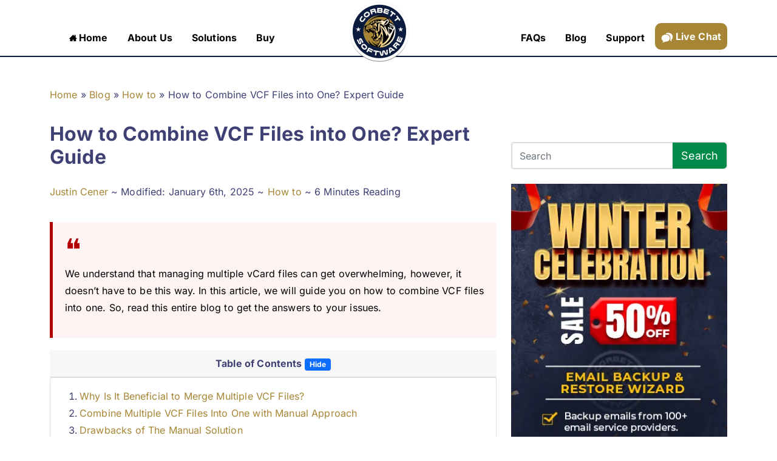

--- FILE ---
content_type: text/html; charset=UTF-8
request_url: https://corbettsoftware.com/blog/combine-vcf-files-into-one/
body_size: 34276
content:
<!DOCTYPE html>
<html lang="en-US" >
<head><meta charset="UTF-8"><script>if(navigator.userAgent.match(/MSIE|Internet Explorer/i)||navigator.userAgent.match(/Trident\/7\..*?rv:11/i)){var href=document.location.href;if(!href.match(/[?&]nowprocket/)){if(href.indexOf("?")==-1){if(href.indexOf("#")==-1){document.location.href=href+"?nowprocket=1"}else{document.location.href=href.replace("#","?nowprocket=1#")}}else{if(href.indexOf("#")==-1){document.location.href=href+"&nowprocket=1"}else{document.location.href=href.replace("#","&nowprocket=1#")}}}}</script><script>(()=>{class RocketLazyLoadScripts{constructor(){this.v="2.0.4",this.userEvents=["keydown","keyup","mousedown","mouseup","mousemove","mouseover","mouseout","touchmove","touchstart","touchend","touchcancel","wheel","click","dblclick","input"],this.attributeEvents=["onblur","onclick","oncontextmenu","ondblclick","onfocus","onmousedown","onmouseenter","onmouseleave","onmousemove","onmouseout","onmouseover","onmouseup","onmousewheel","onscroll","onsubmit"]}async t(){this.i(),this.o(),/iP(ad|hone)/.test(navigator.userAgent)&&this.h(),this.u(),this.l(this),this.m(),this.k(this),this.p(this),this._(),await Promise.all([this.R(),this.L()]),this.lastBreath=Date.now(),this.S(this),this.P(),this.D(),this.O(),this.M(),await this.C(this.delayedScripts.normal),await this.C(this.delayedScripts.defer),await this.C(this.delayedScripts.async),await this.T(),await this.F(),await this.j(),await this.A(),window.dispatchEvent(new Event("rocket-allScriptsLoaded")),this.everythingLoaded=!0,this.lastTouchEnd&&await new Promise(t=>setTimeout(t,500-Date.now()+this.lastTouchEnd)),this.I(),this.H(),this.U(),this.W()}i(){this.CSPIssue=sessionStorage.getItem("rocketCSPIssue"),document.addEventListener("securitypolicyviolation",t=>{this.CSPIssue||"script-src-elem"!==t.violatedDirective||"data"!==t.blockedURI||(this.CSPIssue=!0,sessionStorage.setItem("rocketCSPIssue",!0))},{isRocket:!0})}o(){window.addEventListener("pageshow",t=>{this.persisted=t.persisted,this.realWindowLoadedFired=!0},{isRocket:!0}),window.addEventListener("pagehide",()=>{this.onFirstUserAction=null},{isRocket:!0})}h(){let t;function e(e){t=e}window.addEventListener("touchstart",e,{isRocket:!0}),window.addEventListener("touchend",function i(o){o.changedTouches[0]&&t.changedTouches[0]&&Math.abs(o.changedTouches[0].pageX-t.changedTouches[0].pageX)<10&&Math.abs(o.changedTouches[0].pageY-t.changedTouches[0].pageY)<10&&o.timeStamp-t.timeStamp<200&&(window.removeEventListener("touchstart",e,{isRocket:!0}),window.removeEventListener("touchend",i,{isRocket:!0}),"INPUT"===o.target.tagName&&"text"===o.target.type||(o.target.dispatchEvent(new TouchEvent("touchend",{target:o.target,bubbles:!0})),o.target.dispatchEvent(new MouseEvent("mouseover",{target:o.target,bubbles:!0})),o.target.dispatchEvent(new PointerEvent("click",{target:o.target,bubbles:!0,cancelable:!0,detail:1,clientX:o.changedTouches[0].clientX,clientY:o.changedTouches[0].clientY})),event.preventDefault()))},{isRocket:!0})}q(t){this.userActionTriggered||("mousemove"!==t.type||this.firstMousemoveIgnored?"keyup"===t.type||"mouseover"===t.type||"mouseout"===t.type||(this.userActionTriggered=!0,this.onFirstUserAction&&this.onFirstUserAction()):this.firstMousemoveIgnored=!0),"click"===t.type&&t.preventDefault(),t.stopPropagation(),t.stopImmediatePropagation(),"touchstart"===this.lastEvent&&"touchend"===t.type&&(this.lastTouchEnd=Date.now()),"click"===t.type&&(this.lastTouchEnd=0),this.lastEvent=t.type,t.composedPath&&t.composedPath()[0].getRootNode()instanceof ShadowRoot&&(t.rocketTarget=t.composedPath()[0]),this.savedUserEvents.push(t)}u(){this.savedUserEvents=[],this.userEventHandler=this.q.bind(this),this.userEvents.forEach(t=>window.addEventListener(t,this.userEventHandler,{passive:!1,isRocket:!0})),document.addEventListener("visibilitychange",this.userEventHandler,{isRocket:!0})}U(){this.userEvents.forEach(t=>window.removeEventListener(t,this.userEventHandler,{passive:!1,isRocket:!0})),document.removeEventListener("visibilitychange",this.userEventHandler,{isRocket:!0}),this.savedUserEvents.forEach(t=>{(t.rocketTarget||t.target).dispatchEvent(new window[t.constructor.name](t.type,t))})}m(){const t="return false",e=Array.from(this.attributeEvents,t=>"data-rocket-"+t),i="["+this.attributeEvents.join("],[")+"]",o="[data-rocket-"+this.attributeEvents.join("],[data-rocket-")+"]",s=(e,i,o)=>{o&&o!==t&&(e.setAttribute("data-rocket-"+i,o),e["rocket"+i]=new Function("event",o),e.setAttribute(i,t))};new MutationObserver(t=>{for(const n of t)"attributes"===n.type&&(n.attributeName.startsWith("data-rocket-")||this.everythingLoaded?n.attributeName.startsWith("data-rocket-")&&this.everythingLoaded&&this.N(n.target,n.attributeName.substring(12)):s(n.target,n.attributeName,n.target.getAttribute(n.attributeName))),"childList"===n.type&&n.addedNodes.forEach(t=>{if(t.nodeType===Node.ELEMENT_NODE)if(this.everythingLoaded)for(const i of[t,...t.querySelectorAll(o)])for(const t of i.getAttributeNames())e.includes(t)&&this.N(i,t.substring(12));else for(const e of[t,...t.querySelectorAll(i)])for(const t of e.getAttributeNames())this.attributeEvents.includes(t)&&s(e,t,e.getAttribute(t))})}).observe(document,{subtree:!0,childList:!0,attributeFilter:[...this.attributeEvents,...e]})}I(){this.attributeEvents.forEach(t=>{document.querySelectorAll("[data-rocket-"+t+"]").forEach(e=>{this.N(e,t)})})}N(t,e){const i=t.getAttribute("data-rocket-"+e);i&&(t.setAttribute(e,i),t.removeAttribute("data-rocket-"+e))}k(t){Object.defineProperty(HTMLElement.prototype,"onclick",{get(){return this.rocketonclick||null},set(e){this.rocketonclick=e,this.setAttribute(t.everythingLoaded?"onclick":"data-rocket-onclick","this.rocketonclick(event)")}})}S(t){function e(e,i){let o=e[i];e[i]=null,Object.defineProperty(e,i,{get:()=>o,set(s){t.everythingLoaded?o=s:e["rocket"+i]=o=s}})}e(document,"onreadystatechange"),e(window,"onload"),e(window,"onpageshow");try{Object.defineProperty(document,"readyState",{get:()=>t.rocketReadyState,set(e){t.rocketReadyState=e},configurable:!0}),document.readyState="loading"}catch(t){console.log("WPRocket DJE readyState conflict, bypassing")}}l(t){this.originalAddEventListener=EventTarget.prototype.addEventListener,this.originalRemoveEventListener=EventTarget.prototype.removeEventListener,this.savedEventListeners=[],EventTarget.prototype.addEventListener=function(e,i,o){o&&o.isRocket||!t.B(e,this)&&!t.userEvents.includes(e)||t.B(e,this)&&!t.userActionTriggered||e.startsWith("rocket-")||t.everythingLoaded?t.originalAddEventListener.call(this,e,i,o):(t.savedEventListeners.push({target:this,remove:!1,type:e,func:i,options:o}),"mouseenter"!==e&&"mouseleave"!==e||t.originalAddEventListener.call(this,e,t.savedUserEvents.push,o))},EventTarget.prototype.removeEventListener=function(e,i,o){o&&o.isRocket||!t.B(e,this)&&!t.userEvents.includes(e)||t.B(e,this)&&!t.userActionTriggered||e.startsWith("rocket-")||t.everythingLoaded?t.originalRemoveEventListener.call(this,e,i,o):t.savedEventListeners.push({target:this,remove:!0,type:e,func:i,options:o})}}J(t,e){this.savedEventListeners=this.savedEventListeners.filter(i=>{let o=i.type,s=i.target||window;return e!==o||t!==s||(this.B(o,s)&&(i.type="rocket-"+o),this.$(i),!1)})}H(){EventTarget.prototype.addEventListener=this.originalAddEventListener,EventTarget.prototype.removeEventListener=this.originalRemoveEventListener,this.savedEventListeners.forEach(t=>this.$(t))}$(t){t.remove?this.originalRemoveEventListener.call(t.target,t.type,t.func,t.options):this.originalAddEventListener.call(t.target,t.type,t.func,t.options)}p(t){let e;function i(e){return t.everythingLoaded?e:e.split(" ").map(t=>"load"===t||t.startsWith("load.")?"rocket-jquery-load":t).join(" ")}function o(o){function s(e){const s=o.fn[e];o.fn[e]=o.fn.init.prototype[e]=function(){return this[0]===window&&t.userActionTriggered&&("string"==typeof arguments[0]||arguments[0]instanceof String?arguments[0]=i(arguments[0]):"object"==typeof arguments[0]&&Object.keys(arguments[0]).forEach(t=>{const e=arguments[0][t];delete arguments[0][t],arguments[0][i(t)]=e})),s.apply(this,arguments),this}}if(o&&o.fn&&!t.allJQueries.includes(o)){const e={DOMContentLoaded:[],"rocket-DOMContentLoaded":[]};for(const t in e)document.addEventListener(t,()=>{e[t].forEach(t=>t())},{isRocket:!0});o.fn.ready=o.fn.init.prototype.ready=function(i){function s(){parseInt(o.fn.jquery)>2?setTimeout(()=>i.bind(document)(o)):i.bind(document)(o)}return"function"==typeof i&&(t.realDomReadyFired?!t.userActionTriggered||t.fauxDomReadyFired?s():e["rocket-DOMContentLoaded"].push(s):e.DOMContentLoaded.push(s)),o([])},s("on"),s("one"),s("off"),t.allJQueries.push(o)}e=o}t.allJQueries=[],o(window.jQuery),Object.defineProperty(window,"jQuery",{get:()=>e,set(t){o(t)}})}P(){const t=new Map;document.write=document.writeln=function(e){const i=document.currentScript,o=document.createRange(),s=i.parentElement;let n=t.get(i);void 0===n&&(n=i.nextSibling,t.set(i,n));const c=document.createDocumentFragment();o.setStart(c,0),c.appendChild(o.createContextualFragment(e)),s.insertBefore(c,n)}}async R(){return new Promise(t=>{this.userActionTriggered?t():this.onFirstUserAction=t})}async L(){return new Promise(t=>{document.addEventListener("DOMContentLoaded",()=>{this.realDomReadyFired=!0,t()},{isRocket:!0})})}async j(){return this.realWindowLoadedFired?Promise.resolve():new Promise(t=>{window.addEventListener("load",t,{isRocket:!0})})}M(){this.pendingScripts=[];this.scriptsMutationObserver=new MutationObserver(t=>{for(const e of t)e.addedNodes.forEach(t=>{"SCRIPT"!==t.tagName||t.noModule||t.isWPRocket||this.pendingScripts.push({script:t,promise:new Promise(e=>{const i=()=>{const i=this.pendingScripts.findIndex(e=>e.script===t);i>=0&&this.pendingScripts.splice(i,1),e()};t.addEventListener("load",i,{isRocket:!0}),t.addEventListener("error",i,{isRocket:!0}),setTimeout(i,1e3)})})})}),this.scriptsMutationObserver.observe(document,{childList:!0,subtree:!0})}async F(){await this.X(),this.pendingScripts.length?(await this.pendingScripts[0].promise,await this.F()):this.scriptsMutationObserver.disconnect()}D(){this.delayedScripts={normal:[],async:[],defer:[]},document.querySelectorAll("script[type$=rocketlazyloadscript]").forEach(t=>{t.hasAttribute("data-rocket-src")?t.hasAttribute("async")&&!1!==t.async?this.delayedScripts.async.push(t):t.hasAttribute("defer")&&!1!==t.defer||"module"===t.getAttribute("data-rocket-type")?this.delayedScripts.defer.push(t):this.delayedScripts.normal.push(t):this.delayedScripts.normal.push(t)})}async _(){await this.L();let t=[];document.querySelectorAll("script[type$=rocketlazyloadscript][data-rocket-src]").forEach(e=>{let i=e.getAttribute("data-rocket-src");if(i&&!i.startsWith("data:")){i.startsWith("//")&&(i=location.protocol+i);try{const o=new URL(i).origin;o!==location.origin&&t.push({src:o,crossOrigin:e.crossOrigin||"module"===e.getAttribute("data-rocket-type")})}catch(t){}}}),t=[...new Map(t.map(t=>[JSON.stringify(t),t])).values()],this.Y(t,"preconnect")}async G(t){if(await this.K(),!0!==t.noModule||!("noModule"in HTMLScriptElement.prototype))return new Promise(e=>{let i;function o(){(i||t).setAttribute("data-rocket-status","executed"),e()}try{if(navigator.userAgent.includes("Firefox/")||""===navigator.vendor||this.CSPIssue)i=document.createElement("script"),[...t.attributes].forEach(t=>{let e=t.nodeName;"type"!==e&&("data-rocket-type"===e&&(e="type"),"data-rocket-src"===e&&(e="src"),i.setAttribute(e,t.nodeValue))}),t.text&&(i.text=t.text),t.nonce&&(i.nonce=t.nonce),i.hasAttribute("src")?(i.addEventListener("load",o,{isRocket:!0}),i.addEventListener("error",()=>{i.setAttribute("data-rocket-status","failed-network"),e()},{isRocket:!0}),setTimeout(()=>{i.isConnected||e()},1)):(i.text=t.text,o()),i.isWPRocket=!0,t.parentNode.replaceChild(i,t);else{const i=t.getAttribute("data-rocket-type"),s=t.getAttribute("data-rocket-src");i?(t.type=i,t.removeAttribute("data-rocket-type")):t.removeAttribute("type"),t.addEventListener("load",o,{isRocket:!0}),t.addEventListener("error",i=>{this.CSPIssue&&i.target.src.startsWith("data:")?(console.log("WPRocket: CSP fallback activated"),t.removeAttribute("src"),this.G(t).then(e)):(t.setAttribute("data-rocket-status","failed-network"),e())},{isRocket:!0}),s?(t.fetchPriority="high",t.removeAttribute("data-rocket-src"),t.src=s):t.src="data:text/javascript;base64,"+window.btoa(unescape(encodeURIComponent(t.text)))}}catch(i){t.setAttribute("data-rocket-status","failed-transform"),e()}});t.setAttribute("data-rocket-status","skipped")}async C(t){const e=t.shift();return e?(e.isConnected&&await this.G(e),this.C(t)):Promise.resolve()}O(){this.Y([...this.delayedScripts.normal,...this.delayedScripts.defer,...this.delayedScripts.async],"preload")}Y(t,e){this.trash=this.trash||[];let i=!0;var o=document.createDocumentFragment();t.forEach(t=>{const s=t.getAttribute&&t.getAttribute("data-rocket-src")||t.src;if(s&&!s.startsWith("data:")){const n=document.createElement("link");n.href=s,n.rel=e,"preconnect"!==e&&(n.as="script",n.fetchPriority=i?"high":"low"),t.getAttribute&&"module"===t.getAttribute("data-rocket-type")&&(n.crossOrigin=!0),t.crossOrigin&&(n.crossOrigin=t.crossOrigin),t.integrity&&(n.integrity=t.integrity),t.nonce&&(n.nonce=t.nonce),o.appendChild(n),this.trash.push(n),i=!1}}),document.head.appendChild(o)}W(){this.trash.forEach(t=>t.remove())}async T(){try{document.readyState="interactive"}catch(t){}this.fauxDomReadyFired=!0;try{await this.K(),this.J(document,"readystatechange"),document.dispatchEvent(new Event("rocket-readystatechange")),await this.K(),document.rocketonreadystatechange&&document.rocketonreadystatechange(),await this.K(),this.J(document,"DOMContentLoaded"),document.dispatchEvent(new Event("rocket-DOMContentLoaded")),await this.K(),this.J(window,"DOMContentLoaded"),window.dispatchEvent(new Event("rocket-DOMContentLoaded"))}catch(t){console.error(t)}}async A(){try{document.readyState="complete"}catch(t){}try{await this.K(),this.J(document,"readystatechange"),document.dispatchEvent(new Event("rocket-readystatechange")),await this.K(),document.rocketonreadystatechange&&document.rocketonreadystatechange(),await this.K(),this.J(window,"load"),window.dispatchEvent(new Event("rocket-load")),await this.K(),window.rocketonload&&window.rocketonload(),await this.K(),this.allJQueries.forEach(t=>t(window).trigger("rocket-jquery-load")),await this.K(),this.J(window,"pageshow");const t=new Event("rocket-pageshow");t.persisted=this.persisted,window.dispatchEvent(t),await this.K(),window.rocketonpageshow&&window.rocketonpageshow({persisted:this.persisted})}catch(t){console.error(t)}}async K(){Date.now()-this.lastBreath>45&&(await this.X(),this.lastBreath=Date.now())}async X(){return document.hidden?new Promise(t=>setTimeout(t)):new Promise(t=>requestAnimationFrame(t))}B(t,e){return e===document&&"readystatechange"===t||(e===document&&"DOMContentLoaded"===t||(e===window&&"DOMContentLoaded"===t||(e===window&&"load"===t||e===window&&"pageshow"===t)))}static run(){(new RocketLazyLoadScripts).t()}}RocketLazyLoadScripts.run()})();</script>

<meta name="viewport" content="width=device-width, initial-scale=1">
<link rel="icon" href="https://corbettsoftware.com/favicon.ico">
<link rel="apple-touch-icon" href="https://corbettsoftware.com/favicon.ico">
<link rel="manifest" href="https://corbettsoftware.com/manifest.json">
<meta name="author" content="Corbett Software">
<meta name="copyright" content="Corbett Software">
<meta name="mobile-web-app-capable" content="yes">
<meta name="apple-mobile-web-app-capable" content="yes">
<meta name="theme-color" content="#9b0000">
<link rel="dns-prefetch" href="//www.google.com">
<link rel="dns-prefetch" href="//www.google-analytics.com">
<link rel="dns-prefetch" href="//www.googletagmanager.com">
<script type="rocketlazyloadscript"> if( 'serviceWorker' in navigator ) { navigator.serviceWorker.register( 'https://corbettsoftware.com/sw.js' ); }; </script>
<meta name='robots' content='index, follow, max-image-preview:large, max-snippet:-1, max-video-preview:-1' />

	<!-- This site is optimized with the Yoast SEO plugin v26.7 - https://yoast.com/wordpress/plugins/seo/ -->
	<title>Combine VCF Files into One Using Best Techniques</title>
<style id="wpr-usedcss">img:is([sizes=auto i],[sizes^="auto," i]){contain-intrinsic-size:3000px 1500px}:where(.wp-block-button__link){border-radius:9999px;box-shadow:none;padding:calc(.667em + 2px) calc(1.333em + 2px);text-decoration:none}:root :where(.wp-block-button .wp-block-button__link.is-style-outline),:root :where(.wp-block-button.is-style-outline>.wp-block-button__link){border:2px solid;padding:.667em 1.333em}:root :where(.wp-block-button .wp-block-button__link.is-style-outline:not(.has-text-color)),:root :where(.wp-block-button.is-style-outline>.wp-block-button__link:not(.has-text-color)){color:currentColor}:root :where(.wp-block-button .wp-block-button__link.is-style-outline:not(.has-background)),:root :where(.wp-block-button.is-style-outline>.wp-block-button__link:not(.has-background)){background-color:initial;background-image:none}:where(.wp-block-calendar table:not(.has-background) th){background:#ddd}:where(.wp-block-columns){margin-bottom:1.75em}:where(.wp-block-columns.has-background){padding:1.25em 2.375em}:where(.wp-block-post-comments input[type=submit]){border:none}:where(.wp-block-cover-image:not(.has-text-color)),:where(.wp-block-cover:not(.has-text-color)){color:#fff}:where(.wp-block-cover-image.is-light:not(.has-text-color)),:where(.wp-block-cover.is-light:not(.has-text-color)){color:#000}:root :where(.wp-block-cover h1:not(.has-text-color)),:root :where(.wp-block-cover h2:not(.has-text-color)),:root :where(.wp-block-cover h3:not(.has-text-color)),:root :where(.wp-block-cover h4:not(.has-text-color)),:root :where(.wp-block-cover h5:not(.has-text-color)),:root :where(.wp-block-cover h6:not(.has-text-color)),:root :where(.wp-block-cover p:not(.has-text-color)){color:inherit}:where(.wp-block-file){margin-bottom:1.5em}:where(.wp-block-file__button){border-radius:2em;display:inline-block;padding:.5em 1em}:where(.wp-block-file__button):is(a):active,:where(.wp-block-file__button):is(a):focus,:where(.wp-block-file__button):is(a):hover,:where(.wp-block-file__button):is(a):visited{box-shadow:none;color:#fff;opacity:.85;text-decoration:none}:where(.wp-block-group.wp-block-group-is-layout-constrained){position:relative}:root :where(.wp-block-image.is-style-rounded img,.wp-block-image .is-style-rounded img){border-radius:9999px}:where(.wp-block-latest-comments:not([style*=line-height] .wp-block-latest-comments__comment)){line-height:1.1}:where(.wp-block-latest-comments:not([style*=line-height] .wp-block-latest-comments__comment-excerpt p)){line-height:1.8}:root :where(.wp-block-latest-posts.is-grid){padding:0}:root :where(.wp-block-latest-posts.wp-block-latest-posts__list){padding-left:0}ol,ul{box-sizing:border-box}:root :where(.wp-block-list.has-background){padding:1.25em 2.375em}:where(.wp-block-navigation.has-background .wp-block-navigation-item a:not(.wp-element-button)),:where(.wp-block-navigation.has-background .wp-block-navigation-submenu a:not(.wp-element-button)){padding:.5em 1em}:where(.wp-block-navigation .wp-block-navigation__submenu-container .wp-block-navigation-item a:not(.wp-element-button)),:where(.wp-block-navigation .wp-block-navigation__submenu-container .wp-block-navigation-submenu a:not(.wp-element-button)),:where(.wp-block-navigation .wp-block-navigation__submenu-container .wp-block-navigation-submenu button.wp-block-navigation-item__content),:where(.wp-block-navigation .wp-block-navigation__submenu-container .wp-block-pages-list__item button.wp-block-navigation-item__content){padding:.5em 1em}:root :where(p.has-background){padding:1.25em 2.375em}:where(p.has-text-color:not(.has-link-color)) a{color:inherit}:where(.wp-block-post-comments-form) input:not([type=submit]),:where(.wp-block-post-comments-form) textarea{border:1px solid #949494;font-family:inherit;font-size:1em}:where(.wp-block-post-comments-form) input:where(:not([type=submit]):not([type=checkbox])),:where(.wp-block-post-comments-form) textarea{padding:calc(.667em + 2px)}:where(.wp-block-post-excerpt){box-sizing:border-box;margin-bottom:var(--wp--style--block-gap);margin-top:var(--wp--style--block-gap)}:where(.wp-block-preformatted.has-background){padding:1.25em 2.375em}:where(.wp-block-search__button){border:1px solid #ccc;padding:6px 10px}:where(.wp-block-search__input){font-family:inherit;font-size:inherit;font-style:inherit;font-weight:inherit;letter-spacing:inherit;line-height:inherit;text-transform:inherit}:where(.wp-block-search__button-inside .wp-block-search__inside-wrapper){border:1px solid #949494;box-sizing:border-box;padding:4px}:where(.wp-block-search__button-inside .wp-block-search__inside-wrapper) .wp-block-search__input{border:none;border-radius:0;padding:0 4px}:where(.wp-block-search__button-inside .wp-block-search__inside-wrapper) .wp-block-search__input:focus{outline:0}:where(.wp-block-search__button-inside .wp-block-search__inside-wrapper) :where(.wp-block-search__button){padding:4px 8px}:root :where(.wp-block-separator.is-style-dots){height:auto;line-height:1;text-align:center}:root :where(.wp-block-separator.is-style-dots):before{color:currentColor;content:"···";font-family:serif;font-size:1.5em;letter-spacing:2em;padding-left:2em}:root :where(.wp-block-site-logo.is-style-rounded){border-radius:9999px}:where(.wp-block-social-links:not(.is-style-logos-only)) .wp-social-link{background-color:#f0f0f0;color:#444}:where(.wp-block-social-links:not(.is-style-logos-only)) .wp-social-link-amazon{background-color:#f90;color:#fff}:where(.wp-block-social-links:not(.is-style-logos-only)) .wp-social-link-bandcamp{background-color:#1ea0c3;color:#fff}:where(.wp-block-social-links:not(.is-style-logos-only)) .wp-social-link-behance{background-color:#0757fe;color:#fff}:where(.wp-block-social-links:not(.is-style-logos-only)) .wp-social-link-bluesky{background-color:#0a7aff;color:#fff}:where(.wp-block-social-links:not(.is-style-logos-only)) .wp-social-link-codepen{background-color:#1e1f26;color:#fff}:where(.wp-block-social-links:not(.is-style-logos-only)) .wp-social-link-deviantart{background-color:#02e49b;color:#fff}:where(.wp-block-social-links:not(.is-style-logos-only)) .wp-social-link-discord{background-color:#5865f2;color:#fff}:where(.wp-block-social-links:not(.is-style-logos-only)) .wp-social-link-dribbble{background-color:#e94c89;color:#fff}:where(.wp-block-social-links:not(.is-style-logos-only)) .wp-social-link-dropbox{background-color:#4280ff;color:#fff}:where(.wp-block-social-links:not(.is-style-logos-only)) .wp-social-link-etsy{background-color:#f45800;color:#fff}:where(.wp-block-social-links:not(.is-style-logos-only)) .wp-social-link-facebook{background-color:#0866ff;color:#fff}:where(.wp-block-social-links:not(.is-style-logos-only)) .wp-social-link-fivehundredpx{background-color:#000;color:#fff}:where(.wp-block-social-links:not(.is-style-logos-only)) .wp-social-link-flickr{background-color:#0461dd;color:#fff}:where(.wp-block-social-links:not(.is-style-logos-only)) .wp-social-link-foursquare{background-color:#e65678;color:#fff}:where(.wp-block-social-links:not(.is-style-logos-only)) .wp-social-link-github{background-color:#24292d;color:#fff}:where(.wp-block-social-links:not(.is-style-logos-only)) .wp-social-link-goodreads{background-color:#eceadd;color:#382110}:where(.wp-block-social-links:not(.is-style-logos-only)) .wp-social-link-google{background-color:#ea4434;color:#fff}:where(.wp-block-social-links:not(.is-style-logos-only)) .wp-social-link-gravatar{background-color:#1d4fc4;color:#fff}:where(.wp-block-social-links:not(.is-style-logos-only)) .wp-social-link-instagram{background-color:#f00075;color:#fff}:where(.wp-block-social-links:not(.is-style-logos-only)) .wp-social-link-lastfm{background-color:#e21b24;color:#fff}:where(.wp-block-social-links:not(.is-style-logos-only)) .wp-social-link-linkedin{background-color:#0d66c2;color:#fff}:where(.wp-block-social-links:not(.is-style-logos-only)) .wp-social-link-mastodon{background-color:#3288d4;color:#fff}:where(.wp-block-social-links:not(.is-style-logos-only)) .wp-social-link-medium{background-color:#000;color:#fff}:where(.wp-block-social-links:not(.is-style-logos-only)) .wp-social-link-meetup{background-color:#f6405f;color:#fff}:where(.wp-block-social-links:not(.is-style-logos-only)) .wp-social-link-patreon{background-color:#000;color:#fff}:where(.wp-block-social-links:not(.is-style-logos-only)) .wp-social-link-pinterest{background-color:#e60122;color:#fff}:where(.wp-block-social-links:not(.is-style-logos-only)) .wp-social-link-pocket{background-color:#ef4155;color:#fff}:where(.wp-block-social-links:not(.is-style-logos-only)) .wp-social-link-reddit{background-color:#ff4500;color:#fff}:where(.wp-block-social-links:not(.is-style-logos-only)) .wp-social-link-skype{background-color:#0478d7;color:#fff}:where(.wp-block-social-links:not(.is-style-logos-only)) .wp-social-link-snapchat{background-color:#fefc00;color:#fff;stroke:#000}:where(.wp-block-social-links:not(.is-style-logos-only)) .wp-social-link-soundcloud{background-color:#ff5600;color:#fff}:where(.wp-block-social-links:not(.is-style-logos-only)) .wp-social-link-spotify{background-color:#1bd760;color:#fff}:where(.wp-block-social-links:not(.is-style-logos-only)) .wp-social-link-telegram{background-color:#2aabee;color:#fff}:where(.wp-block-social-links:not(.is-style-logos-only)) .wp-social-link-threads{background-color:#000;color:#fff}:where(.wp-block-social-links:not(.is-style-logos-only)) .wp-social-link-tiktok{background-color:#000;color:#fff}:where(.wp-block-social-links:not(.is-style-logos-only)) .wp-social-link-tumblr{background-color:#011835;color:#fff}:where(.wp-block-social-links:not(.is-style-logos-only)) .wp-social-link-twitch{background-color:#6440a4;color:#fff}:where(.wp-block-social-links:not(.is-style-logos-only)) .wp-social-link-twitter{background-color:#1da1f2;color:#fff}:where(.wp-block-social-links:not(.is-style-logos-only)) .wp-social-link-vimeo{background-color:#1eb7ea;color:#fff}:where(.wp-block-social-links:not(.is-style-logos-only)) .wp-social-link-vk{background-color:#4680c2;color:#fff}:where(.wp-block-social-links:not(.is-style-logos-only)) .wp-social-link-wordpress{background-color:#3499cd;color:#fff}:where(.wp-block-social-links:not(.is-style-logos-only)) .wp-social-link-whatsapp{background-color:#25d366;color:#fff}:where(.wp-block-social-links:not(.is-style-logos-only)) .wp-social-link-x{background-color:#000;color:#fff}:where(.wp-block-social-links:not(.is-style-logos-only)) .wp-social-link-yelp{background-color:#d32422;color:#fff}:where(.wp-block-social-links:not(.is-style-logos-only)) .wp-social-link-youtube{background-color:red;color:#fff}:where(.wp-block-social-links.is-style-logos-only) .wp-social-link{background:0 0}:where(.wp-block-social-links.is-style-logos-only) .wp-social-link svg{height:1.25em;width:1.25em}:where(.wp-block-social-links.is-style-logos-only) .wp-social-link-amazon{color:#f90}:where(.wp-block-social-links.is-style-logos-only) .wp-social-link-bandcamp{color:#1ea0c3}:where(.wp-block-social-links.is-style-logos-only) .wp-social-link-behance{color:#0757fe}:where(.wp-block-social-links.is-style-logos-only) .wp-social-link-bluesky{color:#0a7aff}:where(.wp-block-social-links.is-style-logos-only) .wp-social-link-codepen{color:#1e1f26}:where(.wp-block-social-links.is-style-logos-only) .wp-social-link-deviantart{color:#02e49b}:where(.wp-block-social-links.is-style-logos-only) .wp-social-link-discord{color:#5865f2}:where(.wp-block-social-links.is-style-logos-only) .wp-social-link-dribbble{color:#e94c89}:where(.wp-block-social-links.is-style-logos-only) .wp-social-link-dropbox{color:#4280ff}:where(.wp-block-social-links.is-style-logos-only) .wp-social-link-etsy{color:#f45800}:where(.wp-block-social-links.is-style-logos-only) .wp-social-link-facebook{color:#0866ff}:where(.wp-block-social-links.is-style-logos-only) .wp-social-link-fivehundredpx{color:#000}:where(.wp-block-social-links.is-style-logos-only) .wp-social-link-flickr{color:#0461dd}:where(.wp-block-social-links.is-style-logos-only) .wp-social-link-foursquare{color:#e65678}:where(.wp-block-social-links.is-style-logos-only) .wp-social-link-github{color:#24292d}:where(.wp-block-social-links.is-style-logos-only) .wp-social-link-goodreads{color:#382110}:where(.wp-block-social-links.is-style-logos-only) .wp-social-link-google{color:#ea4434}:where(.wp-block-social-links.is-style-logos-only) .wp-social-link-gravatar{color:#1d4fc4}:where(.wp-block-social-links.is-style-logos-only) .wp-social-link-instagram{color:#f00075}:where(.wp-block-social-links.is-style-logos-only) .wp-social-link-lastfm{color:#e21b24}:where(.wp-block-social-links.is-style-logos-only) .wp-social-link-linkedin{color:#0d66c2}:where(.wp-block-social-links.is-style-logos-only) .wp-social-link-mastodon{color:#3288d4}:where(.wp-block-social-links.is-style-logos-only) .wp-social-link-medium{color:#000}:where(.wp-block-social-links.is-style-logos-only) .wp-social-link-meetup{color:#f6405f}:where(.wp-block-social-links.is-style-logos-only) .wp-social-link-patreon{color:#000}:where(.wp-block-social-links.is-style-logos-only) .wp-social-link-pinterest{color:#e60122}:where(.wp-block-social-links.is-style-logos-only) .wp-social-link-pocket{color:#ef4155}:where(.wp-block-social-links.is-style-logos-only) .wp-social-link-reddit{color:#ff4500}:where(.wp-block-social-links.is-style-logos-only) .wp-social-link-skype{color:#0478d7}:where(.wp-block-social-links.is-style-logos-only) .wp-social-link-snapchat{color:#fff;stroke:#000}:where(.wp-block-social-links.is-style-logos-only) .wp-social-link-soundcloud{color:#ff5600}:where(.wp-block-social-links.is-style-logos-only) .wp-social-link-spotify{color:#1bd760}:where(.wp-block-social-links.is-style-logos-only) .wp-social-link-telegram{color:#2aabee}:where(.wp-block-social-links.is-style-logos-only) .wp-social-link-threads{color:#000}:where(.wp-block-social-links.is-style-logos-only) .wp-social-link-tiktok{color:#000}:where(.wp-block-social-links.is-style-logos-only) .wp-social-link-tumblr{color:#011835}:where(.wp-block-social-links.is-style-logos-only) .wp-social-link-twitch{color:#6440a4}:where(.wp-block-social-links.is-style-logos-only) .wp-social-link-twitter{color:#1da1f2}:where(.wp-block-social-links.is-style-logos-only) .wp-social-link-vimeo{color:#1eb7ea}:where(.wp-block-social-links.is-style-logos-only) .wp-social-link-vk{color:#4680c2}:where(.wp-block-social-links.is-style-logos-only) .wp-social-link-whatsapp{color:#25d366}:where(.wp-block-social-links.is-style-logos-only) .wp-social-link-wordpress{color:#3499cd}:where(.wp-block-social-links.is-style-logos-only) .wp-social-link-x{color:#000}:where(.wp-block-social-links.is-style-logos-only) .wp-social-link-yelp{color:#d32422}:where(.wp-block-social-links.is-style-logos-only) .wp-social-link-youtube{color:red}:root :where(.wp-block-social-links .wp-social-link a){padding:.25em}:root :where(.wp-block-social-links.is-style-logos-only .wp-social-link a){padding:0}:root :where(.wp-block-social-links.is-style-pill-shape .wp-social-link a){padding-left:.6666666667em;padding-right:.6666666667em}:root :where(.wp-block-tag-cloud.is-style-outline){display:flex;flex-wrap:wrap;gap:1ch}:root :where(.wp-block-tag-cloud.is-style-outline a){border:1px solid;font-size:unset!important;margin-right:0;padding:1ch 2ch;text-decoration:none!important}:root :where(.wp-block-table-of-contents){box-sizing:border-box}:where(.wp-block-term-description){box-sizing:border-box;margin-bottom:var(--wp--style--block-gap);margin-top:var(--wp--style--block-gap)}:where(pre.wp-block-verse){font-family:inherit}:root{--wp--preset--font-size--normal:16px;--wp--preset--font-size--huge:42px}html :where(.has-border-color){border-style:solid}html :where([style*=border-top-color]){border-top-style:solid}html :where([style*=border-right-color]){border-right-style:solid}html :where([style*=border-bottom-color]){border-bottom-style:solid}html :where([style*=border-left-color]){border-left-style:solid}html :where([style*=border-width]){border-style:solid}html :where([style*=border-top-width]){border-top-style:solid}html :where([style*=border-right-width]){border-right-style:solid}html :where([style*=border-bottom-width]){border-bottom-style:solid}html :where([style*=border-left-width]){border-left-style:solid}html :where(img[class*=wp-image-]){height:auto;max-width:100%}:where(figure){margin:0 0 1em}html :where(.is-position-sticky){--wp-admin--admin-bar--position-offset:var(--wp-admin--admin-bar--height,0px)}@media screen and (max-width:600px){html :where(.is-position-sticky){--wp-admin--admin-bar--position-offset:0px}}:root{--wp--preset--aspect-ratio--square:1;--wp--preset--aspect-ratio--4-3:4/3;--wp--preset--aspect-ratio--3-4:3/4;--wp--preset--aspect-ratio--3-2:3/2;--wp--preset--aspect-ratio--2-3:2/3;--wp--preset--aspect-ratio--16-9:16/9;--wp--preset--aspect-ratio--9-16:9/16;--wp--preset--color--black:#000000;--wp--preset--color--cyan-bluish-gray:#abb8c3;--wp--preset--color--white:#ffffff;--wp--preset--color--pale-pink:#f78da7;--wp--preset--color--vivid-red:#cf2e2e;--wp--preset--color--luminous-vivid-orange:#ff6900;--wp--preset--color--luminous-vivid-amber:#fcb900;--wp--preset--color--light-green-cyan:#7bdcb5;--wp--preset--color--vivid-green-cyan:#00d084;--wp--preset--color--pale-cyan-blue:#8ed1fc;--wp--preset--color--vivid-cyan-blue:#0693e3;--wp--preset--color--vivid-purple:#9b51e0;--wp--preset--gradient--vivid-cyan-blue-to-vivid-purple:linear-gradient(135deg,rgba(6, 147, 227, 1) 0%,rgb(155, 81, 224) 100%);--wp--preset--gradient--light-green-cyan-to-vivid-green-cyan:linear-gradient(135deg,rgb(122, 220, 180) 0%,rgb(0, 208, 130) 100%);--wp--preset--gradient--luminous-vivid-amber-to-luminous-vivid-orange:linear-gradient(135deg,rgba(252, 185, 0, 1) 0%,rgba(255, 105, 0, 1) 100%);--wp--preset--gradient--luminous-vivid-orange-to-vivid-red:linear-gradient(135deg,rgba(255, 105, 0, 1) 0%,rgb(207, 46, 46) 100%);--wp--preset--gradient--very-light-gray-to-cyan-bluish-gray:linear-gradient(135deg,rgb(238, 238, 238) 0%,rgb(169, 184, 195) 100%);--wp--preset--gradient--cool-to-warm-spectrum:linear-gradient(135deg,rgb(74, 234, 220) 0%,rgb(151, 120, 209) 20%,rgb(207, 42, 186) 40%,rgb(238, 44, 130) 60%,rgb(251, 105, 98) 80%,rgb(254, 248, 76) 100%);--wp--preset--gradient--blush-light-purple:linear-gradient(135deg,rgb(255, 206, 236) 0%,rgb(152, 150, 240) 100%);--wp--preset--gradient--blush-bordeaux:linear-gradient(135deg,rgb(254, 205, 165) 0%,rgb(254, 45, 45) 50%,rgb(107, 0, 62) 100%);--wp--preset--gradient--luminous-dusk:linear-gradient(135deg,rgb(255, 203, 112) 0%,rgb(199, 81, 192) 50%,rgb(65, 88, 208) 100%);--wp--preset--gradient--pale-ocean:linear-gradient(135deg,rgb(255, 245, 203) 0%,rgb(182, 227, 212) 50%,rgb(51, 167, 181) 100%);--wp--preset--gradient--electric-grass:linear-gradient(135deg,rgb(202, 248, 128) 0%,rgb(113, 206, 126) 100%);--wp--preset--gradient--midnight:linear-gradient(135deg,rgb(2, 3, 129) 0%,rgb(40, 116, 252) 100%);--wp--preset--font-size--small:13px;--wp--preset--font-size--medium:20px;--wp--preset--font-size--large:36px;--wp--preset--font-size--x-large:42px;--wp--preset--spacing--20:0.44rem;--wp--preset--spacing--30:0.67rem;--wp--preset--spacing--40:1rem;--wp--preset--spacing--50:1.5rem;--wp--preset--spacing--60:2.25rem;--wp--preset--spacing--70:3.38rem;--wp--preset--spacing--80:5.06rem;--wp--preset--shadow--natural:6px 6px 9px rgba(0, 0, 0, .2);--wp--preset--shadow--deep:12px 12px 50px rgba(0, 0, 0, .4);--wp--preset--shadow--sharp:6px 6px 0px rgba(0, 0, 0, .2);--wp--preset--shadow--outlined:6px 6px 0px -3px rgba(255, 255, 255, 1),6px 6px rgba(0, 0, 0, 1);--wp--preset--shadow--crisp:6px 6px 0px rgba(0, 0, 0, 1)}:where(.is-layout-flex){gap:.5em}:where(.is-layout-grid){gap:.5em}:where(.wp-block-post-template.is-layout-flex){gap:1.25em}:where(.wp-block-post-template.is-layout-grid){gap:1.25em}:where(.wp-block-columns.is-layout-flex){gap:2em}:where(.wp-block-columns.is-layout-grid){gap:2em}:root :where(.wp-block-pullquote){font-size:1.5em;line-height:1.6}:root{--bs-blue:#0d6efd;--bs-indigo:#6610f2;--bs-purple:#6f42c1;--bs-pink:#d63384;--bs-red:#dc3545;--bs-orange:#fd7e14;--bs-yellow:#ffc107;--bs-green:#198754;--bs-teal:#20c997;--bs-cyan:#0dcaf0;--bs-white:#fff;--bs-gray:#6c757d;--bs-gray-dark:#343a40;--bs-gray-100:#f8f9fa;--bs-gray-200:#e9ecef;--bs-gray-300:#dee2e6;--bs-gray-400:#ced4da;--bs-gray-500:#adb5bd;--bs-gray-600:#6c757d;--bs-gray-700:#495057;--bs-gray-800:#343a40;--bs-gray-900:#212529;--bs-primary:#0d6efd;--bs-secondary:#6c757d;--bs-success:#198754;--bs-info:#0dcaf0;--bs-warning:#ffc107;--bs-danger:#dc3545;--bs-light:#f8f9fa;--bs-dark:#212529;--bs-primary-rgb:13,110,253;--bs-secondary-rgb:108,117,125;--bs-success-rgb:25,135,84;--bs-info-rgb:13,202,240;--bs-warning-rgb:255,193,7;--bs-danger-rgb:220,53,69;--bs-light-rgb:248,249,250;--bs-dark-rgb:33,37,41;--bs-white-rgb:255,255,255;--bs-black-rgb:0,0,0;--bs-body-color-rgb:33,37,41;--bs-body-bg-rgb:255,255,255;--bs-font-sans-serif:system-ui,-apple-system,"Segoe UI",Roboto,"Helvetica Neue",Arial,"Noto Sans","Liberation Sans",sans-serif,"Apple Color Emoji","Segoe UI Emoji","Segoe UI Symbol","Noto Color Emoji";--bs-font-monospace:SFMono-Regular,Menlo,Monaco,Consolas,"Liberation Mono","Courier New",monospace;--bs-gradient:linear-gradient(180deg, rgba(255, 255, 255, .15), rgba(255, 255, 255, 0));--bs-body-font-family:var(--bs-font-sans-serif);--bs-body-font-size:1rem;--bs-body-font-weight:400;--bs-body-line-height:1.5;--bs-body-color:#212529;--bs-body-bg:#fff}*,::after,::before{box-sizing:border-box}@media (prefers-reduced-motion:no-preference){:root{scroll-behavior:smooth}}body{margin:0;font-family:var(--bs-body-font-family);font-size:var(--bs-body-font-size);font-weight:var(--bs-body-font-weight);line-height:var(--bs-body-line-height);color:var(--bs-body-color);text-align:var(--bs-body-text-align);background-color:var(--bs-body-bg);-webkit-text-size-adjust:100%;-webkit-tap-highlight-color:transparent}hr{margin:1rem 0;color:inherit;background-color:currentColor;border:0;opacity:.25}hr:not([size]){height:1px}.h2,.h3,.h4,.h5,h1,h2,h3,h4{margin-top:0;margin-bottom:.5rem;font-weight:500;line-height:1.2}h1{font-size:calc(1.375rem + 1.5vw)}@media (min-width:1200px){h1{font-size:2.5rem}}.h2,h2{font-size:calc(1.325rem + .9vw)}@media (min-width:1200px){.h2,h2{font-size:2rem}}.h3,h3{font-size:calc(1.3rem + .6vw)}@media (min-width:1200px){.h3,h3{font-size:1.75rem}}.h4,h4{font-size:calc(1.275rem + .3vw)}@media (min-width:1200px){.h4,h4{font-size:1.5rem}}.h5{font-size:1.25rem}p{margin-top:0;margin-bottom:1rem}address{margin-bottom:1rem;font-style:normal;line-height:inherit}ol,ul{padding-left:2rem}dl,ol,ul{margin-top:0;margin-bottom:1rem}ol ol,ol ul,ul ol,ul ul{margin-bottom:0}dt{font-weight:700}blockquote{margin:0 0 1rem}strong{font-weight:bolder}a{color:#0d6efd;text-decoration:underline}a:hover{color:#0a58ca}a:not([href]):not([class]),a:not([href]):not([class]):hover{color:inherit;text-decoration:none}code{font-family:var(--bs-font-monospace);font-size:1em;direction:ltr;unicode-bidi:bidi-override}code{font-size:.875em;color:#d63384;word-wrap:break-word}a>code{color:inherit}img,svg{vertical-align:middle}table{caption-side:bottom;border-collapse:collapse}caption{padding-top:.5rem;padding-bottom:.5rem;color:#6c757d;text-align:left}th{text-align:inherit;text-align:-webkit-match-parent}tbody,td,th,tr{border-color:inherit;border-style:solid;border-width:0}label{display:inline-block}button{border-radius:0}button:focus:not(:focus-visible){outline:0}button,input,optgroup,select,textarea{margin:0;font-family:inherit;font-size:inherit;line-height:inherit}button,select{text-transform:none}[role=button]{cursor:pointer}select{word-wrap:normal}select:disabled{opacity:1}[list]::-webkit-calendar-picker-indicator{display:none}[type=button],[type=reset],[type=submit],button{-webkit-appearance:button}[type=button]:not(:disabled),[type=reset]:not(:disabled),[type=submit]:not(:disabled),button:not(:disabled){cursor:pointer}::-moz-focus-inner{padding:0;border-style:none}textarea{resize:vertical}fieldset{min-width:0;padding:0;margin:0;border:0}legend{float:left;width:100%;padding:0;margin-bottom:.5rem;font-size:calc(1.275rem + .3vw);line-height:inherit}legend+*{clear:left}::-webkit-datetime-edit-day-field,::-webkit-datetime-edit-fields-wrapper,::-webkit-datetime-edit-hour-field,::-webkit-datetime-edit-minute,::-webkit-datetime-edit-month-field,::-webkit-datetime-edit-text,::-webkit-datetime-edit-year-field{padding:0}::-webkit-inner-spin-button{height:auto}[type=search]{outline-offset:-2px;-webkit-appearance:textfield}::-webkit-search-decoration{-webkit-appearance:none}::-webkit-color-swatch-wrapper{padding:0}::-webkit-file-upload-button{font:inherit}::file-selector-button{font:inherit}::-webkit-file-upload-button{font:inherit;-webkit-appearance:button}iframe{border:0}progress{vertical-align:baseline}[hidden]{display:none!important}.list-unstyled{padding-left:0;list-style:none}.img-fluid{max-width:100%;height:auto}.container{width:100%;padding-right:var(--bs-gutter-x,.75rem);padding-left:var(--bs-gutter-x,.75rem);margin-right:auto;margin-left:auto}@media (min-width:576px){.container{max-width:540px}}@media (min-width:768px){.container{max-width:720px}}@media (min-width:992px){.container{max-width:960px}}@media (min-width:1200px){legend{font-size:1.5rem}.container{max-width:1140px}}@media (min-width:1400px){.container{max-width:1320px}}.row{--bs-gutter-x:1.5rem;--bs-gutter-y:0;display:flex;flex-wrap:wrap;margin-top:calc(-1 * var(--bs-gutter-y));margin-right:calc(-.5 * var(--bs-gutter-x));margin-left:calc(-.5 * var(--bs-gutter-x))}.row>*{flex-shrink:0;width:100%;max-width:100%;padding-right:calc(var(--bs-gutter-x) * .5);padding-left:calc(var(--bs-gutter-x) * .5);margin-top:var(--bs-gutter-y)}.col-6{flex:0 0 auto;width:50%}.col-12{flex:0 0 auto;width:100%}@media (min-width:768px){.col-md-4{flex:0 0 auto;width:33.33333333%}}@media (min-width:992px){.col-lg-1{flex:0 0 auto;width:8.33333333%}.col-lg-4{flex:0 0 auto;width:33.33333333%}.col-lg-5{flex:0 0 auto;width:41.66666667%}.col-lg-6{flex:0 0 auto;width:50%}.col-lg-7{flex:0 0 auto;width:58.33333333%}.col-lg-8{flex:0 0 auto;width:66.66666667%}.col-lg-10{flex:0 0 auto;width:83.33333333%}}.table{--bs-table-bg:transparent;--bs-table-accent-bg:transparent;--bs-table-striped-color:#212529;--bs-table-striped-bg:rgba(0, 0, 0, .05);--bs-table-active-color:#212529;--bs-table-active-bg:rgba(0, 0, 0, .1);--bs-table-hover-color:#212529;--bs-table-hover-bg:rgba(0, 0, 0, .075);width:100%;margin-bottom:1rem;color:#212529;vertical-align:top;border-color:#dee2e6}.table>:not(caption)>*>*{padding:.5rem;background-color:var(--bs-table-bg);border-bottom-width:1px;box-shadow:inset 0 0 0 9999px var(--bs-table-accent-bg)}.table>tbody{vertical-align:inherit}.table>:not(:first-child){border-top:2px solid currentColor}.form-control{display:block;width:100%;padding:.375rem .75rem;font-size:1rem;font-weight:400;line-height:1.5;color:#212529;background-color:#fff;background-clip:padding-box;border:1px solid #ced4da;-webkit-appearance:none;-moz-appearance:none;appearance:none;border-radius:.25rem;transition:border-color .15s ease-in-out,box-shadow .15s ease-in-out}.form-control:focus{color:#212529;background-color:#fff;border-color:#86b7fe;outline:0;box-shadow:0 0 0 .25rem rgba(13,110,253,.25)}.form-control::-webkit-date-and-time-value{height:1.5em}.form-control::-moz-placeholder{color:#6c757d;opacity:1}.form-control::placeholder{color:#6c757d;opacity:1}.form-control:disabled{background-color:#e9ecef;opacity:1}.form-control::file-selector-button{padding:.375rem .75rem;margin:-.375rem -.75rem;-webkit-margin-end:.75rem;margin-inline-end:.75rem;color:#212529;background-color:#e9ecef;pointer-events:none;border-color:inherit;border-style:solid;border-width:0;border-inline-end-width:1px;border-radius:0;transition:color .15s ease-in-out,background-color .15s ease-in-out,border-color .15s ease-in-out,box-shadow .15s ease-in-out}@media (prefers-reduced-motion:reduce){.form-control{transition:none}.form-control::-webkit-file-upload-button{-webkit-transition:none;transition:none}.form-control::file-selector-button{transition:none}}.form-control:hover:not(:disabled):not([readonly])::file-selector-button{background-color:#dde0e3}.form-control::-webkit-file-upload-button{padding:.375rem .75rem;margin:-.375rem -.75rem;-webkit-margin-end:.75rem;margin-inline-end:.75rem;color:#212529;background-color:#e9ecef;pointer-events:none;border-color:inherit;border-style:solid;border-width:0;border-inline-end-width:1px;border-radius:0;-webkit-transition:color .15s ease-in-out,background-color .15s ease-in-out,border-color .15s ease-in-out,box-shadow .15s ease-in-out;transition:color .15s ease-in-out,background-color .15s ease-in-out,border-color .15s ease-in-out,box-shadow .15s ease-in-out}@media (prefers-reduced-motion:reduce){.form-control::-webkit-file-upload-button{-webkit-transition:none;transition:none}}.form-control:hover:not(:disabled):not([readonly])::-webkit-file-upload-button{background-color:#dde0e3}textarea.form-control{min-height:calc(1.5em + .75rem + 2px)}.input-group{position:relative;display:flex;flex-wrap:wrap;align-items:stretch;width:100%}.input-group>.form-control{position:relative;flex:1 1 auto;width:1%;min-width:0}.input-group>.form-control:focus{z-index:3}.input-group .btn{position:relative;z-index:2}.input-group .btn:focus{z-index:3}.input-group:not(.has-validation)>.dropdown-toggle:nth-last-child(n+3),.input-group:not(.has-validation)>:not(:last-child):not(.dropdown-toggle):not(.dropdown-menu){border-top-right-radius:0;border-bottom-right-radius:0}.input-group>:not(:first-child):not(.dropdown-menu):not(.valid-tooltip):not(.valid-feedback):not(.invalid-tooltip):not(.invalid-feedback){margin-left:-1px;border-top-left-radius:0;border-bottom-left-radius:0}.btn{display:inline-block;font-weight:400;line-height:1.5;color:#212529;text-align:center;text-decoration:none;vertical-align:middle;cursor:pointer;-webkit-user-select:none;-moz-user-select:none;user-select:none;background-color:transparent;border:1px solid transparent;padding:.375rem .75rem;font-size:1rem;border-radius:.25rem;transition:color .15s ease-in-out,background-color .15s ease-in-out,border-color .15s ease-in-out,box-shadow .15s ease-in-out}@media (prefers-reduced-motion:reduce){.btn{transition:none}}.btn:hover{color:#212529}.btn:focus{outline:0;box-shadow:0 0 0 .25rem rgba(13,110,253,.25)}.btn.disabled,.btn:disabled,fieldset:disabled .btn{pointer-events:none;opacity:.65}.btn-lg{padding:.5rem 1rem;font-size:1.25rem;border-radius:.3rem}.fade{transition:opacity .15s linear}@media (prefers-reduced-motion:reduce){.fade{transition:none}}.fade:not(.show){opacity:0}.collapse:not(.show){display:none}.collapsing{height:0;overflow:hidden;transition:height .35s ease}.collapsing.collapse-horizontal{width:0;height:auto;transition:width .35s ease}@media (prefers-reduced-motion:reduce){.collapsing{transition:none}.collapsing.collapse-horizontal{transition:none}}.dropdown,.dropend,.dropstart,.dropup{position:relative}.dropdown-toggle{white-space:nowrap}.dropdown-toggle::after{display:inline-block;margin-left:.255em;vertical-align:.255em;content:"";border-top:.3em solid;border-right:.3em solid transparent;border-bottom:0;border-left:.3em solid transparent}.dropdown-toggle:empty::after{margin-left:0}.dropdown-menu{position:absolute;z-index:1000;display:none;min-width:10rem;padding:.5rem 0;margin:0;font-size:1rem;color:#212529;text-align:left;list-style:none;background-color:#fff;background-clip:padding-box;border:1px solid rgba(0,0,0,.15);border-radius:.25rem}.dropup .dropdown-toggle::after{display:inline-block;margin-left:.255em;vertical-align:.255em;content:"";border-top:0;border-right:.3em solid transparent;border-bottom:.3em solid;border-left:.3em solid transparent}.dropup .dropdown-toggle:empty::after{margin-left:0}.dropend .dropdown-toggle::after{display:inline-block;margin-left:.255em;vertical-align:.255em;content:"";border-top:.3em solid transparent;border-right:0;border-bottom:.3em solid transparent;border-left:.3em solid}.dropend .dropdown-toggle:empty::after{margin-left:0}.dropend .dropdown-toggle::after{vertical-align:0}.dropstart .dropdown-toggle::after{display:inline-block;margin-left:.255em;vertical-align:.255em;content:""}.dropstart .dropdown-toggle::after{display:none}.dropstart .dropdown-toggle::before{display:inline-block;margin-right:.255em;vertical-align:.255em;content:"";border-top:.3em solid transparent;border-right:.3em solid;border-bottom:.3em solid transparent}.dropstart .dropdown-toggle:empty::after{margin-left:0}.dropstart .dropdown-toggle::before{vertical-align:0}.dropdown-item{display:block;width:100%;padding:.25rem 1rem;clear:both;font-weight:400;color:#212529;text-align:inherit;text-decoration:none;white-space:nowrap;background-color:transparent;border:0}.dropdown-item:focus,.dropdown-item:hover{color:#1e2125;background-color:#e9ecef}.dropdown-item.active,.dropdown-item:active{color:#fff;text-decoration:none;background-color:#0d6efd}.dropdown-item.disabled,.dropdown-item:disabled{color:#adb5bd;pointer-events:none;background-color:transparent}.dropdown-menu.show{display:block}.nav-link{display:block;padding:.5rem 1rem;color:#0d6efd;text-decoration:none;transition:color .15s ease-in-out,background-color .15s ease-in-out,border-color .15s ease-in-out}@media (prefers-reduced-motion:reduce){.nav-link{transition:none}}.nav-link:focus,.nav-link:hover{color:#0a58ca}.nav-link.disabled{color:#6c757d;pointer-events:none;cursor:default}.navbar{position:relative;display:flex;flex-wrap:wrap;align-items:center;justify-content:space-between;padding-top:.5rem;padding-bottom:.5rem}.navbar>.container{display:flex;flex-wrap:inherit;align-items:center;justify-content:space-between}.navbar-brand{padding-top:.3125rem;padding-bottom:.3125rem;margin-right:1rem;font-size:1.25rem;text-decoration:none;white-space:nowrap}.navbar-nav{display:flex;flex-direction:column;padding-left:0;margin-bottom:0;list-style:none}.navbar-nav .nav-link{padding-right:0;padding-left:0}.navbar-nav .dropdown-menu{position:static}.navbar-collapse{flex-basis:100%;flex-grow:1;align-items:center}.navbar-toggler{padding:.25rem .75rem;font-size:1.25rem;line-height:1;background-color:transparent;border:1px solid transparent;border-radius:.25rem;transition:box-shadow .15s ease-in-out}.navbar-toggler:hover{text-decoration:none}.navbar-toggler:focus{text-decoration:none;outline:0;box-shadow:0 0 0 .25rem}.navbar-toggler-icon{display:inline-block;width:1.5em;height:1.5em;vertical-align:middle;background-repeat:no-repeat;background-position:center;background-size:100%}@media (min-width:992px){.navbar-expand-lg{flex-wrap:nowrap;justify-content:flex-start}.navbar-expand-lg .navbar-nav{flex-direction:row}.navbar-expand-lg .navbar-nav .dropdown-menu{position:absolute}.navbar-expand-lg .navbar-nav .nav-link{padding-right:.5rem;padding-left:.5rem}.navbar-expand-lg .navbar-collapse{display:flex!important;flex-basis:auto}.navbar-expand-lg .navbar-toggler{display:none}.navbar-expand-lg .offcanvas{position:inherit;bottom:0;z-index:1000;flex-grow:1;visibility:visible!important;background-color:transparent;border-right:0;border-left:0;transition:none;transform:none}}.navbar-light .navbar-brand{color:rgba(0,0,0,.9)}.navbar-light .navbar-brand:focus,.navbar-light .navbar-brand:hover{color:rgba(0,0,0,.9)}.navbar-light .navbar-nav .nav-link{color:rgba(0,0,0,.55)}.navbar-light .navbar-nav .nav-link:focus,.navbar-light .navbar-nav .nav-link:hover{color:rgba(0,0,0,.7)}.navbar-light .navbar-nav .nav-link.disabled{color:rgba(0,0,0,.3)}.navbar-light .navbar-nav .nav-link.active,.navbar-light .navbar-nav .show>.nav-link{color:rgba(0,0,0,.9)}.navbar-light .navbar-toggler{color:rgba(0,0,0,.55);border-color:rgba(0,0,0,.1)}.navbar-light .navbar-toggler-icon{background-image:url("data:image/svg+xml,%3csvg xmlns='http://www.w3.org/2000/svg' viewBox='0 0 30 30'%3e%3cpath stroke='rgba%280, 0, 0, 0.55%29' stroke-linecap='round' stroke-miterlimit='10' stroke-width='2' d='M4 7h22M4 15h22M4 23h22'/%3e%3c/svg%3e")}.card{position:relative;display:flex;flex-direction:column;min-width:0;word-wrap:break-word;background-color:#fff;background-clip:border-box;border:1px solid rgba(0,0,0,.125);border-radius:.25rem}.card>hr{margin-right:0;margin-left:0}.card>.list-group{border-top:inherit;border-bottom:inherit}.card>.list-group:first-child{border-top-width:0;border-top-left-radius:calc(.25rem - 1px);border-top-right-radius:calc(.25rem - 1px)}.card>.list-group:last-child{border-bottom-width:0;border-bottom-right-radius:calc(.25rem - 1px);border-bottom-left-radius:calc(.25rem - 1px)}.card>.card-header+.list-group{border-top:0}.card-body{flex:1 1 auto;padding:1rem}.card-header{padding:.5rem 1rem;margin-bottom:0;background-color:rgba(0,0,0,.03);border-bottom:1px solid rgba(0,0,0,.125)}.card-header:first-child{border-radius:calc(.25rem - 1px) calc(.25rem - 1px) 0 0}.breadcrumb{display:flex;flex-wrap:wrap;padding:0;margin-bottom:1rem;list-style:none}.badge{display:inline-block;padding:.35em .65em;font-size:.75em;font-weight:700;line-height:1;color:#fff;text-align:center;white-space:nowrap;vertical-align:baseline;border-radius:.25rem}.badge:empty{display:none}.btn .badge{position:relative;top:-1px}.alert{position:relative;padding:1rem;margin-bottom:1rem;border:1px solid transparent;border-radius:.25rem}.progress{display:flex;height:1rem;overflow:hidden;font-size:.75rem;background-color:#e9ecef;border-radius:.25rem}.list-group{display:flex;flex-direction:column;padding-left:0;margin-bottom:0;border-radius:.25rem}.list-group-item{position:relative;display:block;padding:.5rem 1rem;color:#212529;text-decoration:none;background-color:#fff;border:1px solid rgba(0,0,0,.125)}.list-group-item:first-child{border-top-left-radius:inherit;border-top-right-radius:inherit}.list-group-item:last-child{border-bottom-right-radius:inherit;border-bottom-left-radius:inherit}.list-group-item.disabled,.list-group-item:disabled{color:#6c757d;pointer-events:none;background-color:#fff}.list-group-item.active{z-index:2;color:#fff;background-color:#0d6efd;border-color:#0d6efd}.list-group-item+.list-group-item{border-top-width:0}.list-group-item+.list-group-item.active{margin-top:-1px;border-top-width:1px}.toast{width:350px;max-width:100%;font-size:.875rem;pointer-events:auto;background-color:rgba(255,255,255,.85);background-clip:padding-box;border:1px solid rgba(0,0,0,.1);box-shadow:0 .5rem 1rem rgba(0,0,0,.15);border-radius:.25rem}.toast.showing{opacity:0}.toast:not(.show){display:none}.modal{position:fixed;top:0;left:0;z-index:1055;display:none;width:100%;height:100%;overflow-x:hidden;overflow-y:auto;outline:0}.modal-dialog{position:relative;width:auto;margin:.5rem;pointer-events:none}.modal.fade .modal-dialog{transition:transform .3s ease-out;transform:translate(0,-50px)}@media (prefers-reduced-motion:reduce){.navbar-toggler{transition:none}.modal.fade .modal-dialog{transition:none}}.modal.show .modal-dialog{transform:none}.modal.modal-static .modal-dialog{transform:scale(1.02)}.modal-backdrop{position:fixed;top:0;left:0;z-index:1050;width:100vw;height:100vh;background-color:#000}.modal-backdrop.fade{opacity:0}.modal-backdrop.show{opacity:.5}.modal-body{position:relative;flex:1 1 auto;padding:1rem}@media (min-width:576px){.modal-dialog{max-width:500px;margin:1.75rem auto}}.tooltip{position:absolute;z-index:1080;display:block;margin:0;font-family:var(--bs-font-sans-serif);font-style:normal;font-weight:400;line-height:1.5;text-align:left;text-align:start;text-decoration:none;text-shadow:none;text-transform:none;letter-spacing:normal;word-break:normal;word-spacing:normal;white-space:normal;line-break:auto;font-size:.875rem;word-wrap:break-word;opacity:0}.tooltip.show{opacity:.9}.tooltip .tooltip-arrow{position:absolute;display:block;width:.8rem;height:.4rem}.tooltip .tooltip-arrow::before{position:absolute;content:"";border-color:transparent;border-style:solid}.tooltip-inner{max-width:200px;padding:.25rem .5rem;color:#fff;text-align:center;background-color:#000;border-radius:.25rem}.popover{position:absolute;top:0;left:0;z-index:1070;display:block;max-width:276px;font-family:var(--bs-font-sans-serif);font-style:normal;font-weight:400;line-height:1.5;text-align:left;text-align:start;text-decoration:none;text-shadow:none;text-transform:none;letter-spacing:normal;word-break:normal;word-spacing:normal;white-space:normal;line-break:auto;font-size:.875rem;word-wrap:break-word;background-color:#fff;background-clip:padding-box;border:1px solid rgba(0,0,0,.2);border-radius:.3rem}.popover .popover-arrow{position:absolute;display:block;width:1rem;height:.5rem}.popover .popover-arrow::after,.popover .popover-arrow::before{position:absolute;display:block;content:"";border-color:transparent;border-style:solid}.popover-header{padding:.5rem 1rem;margin-bottom:0;font-size:1rem;background-color:#f0f0f0;border-bottom:1px solid rgba(0,0,0,.2);border-top-left-radius:calc(.3rem - 1px);border-top-right-radius:calc(.3rem - 1px)}.popover-header:empty{display:none}.popover-body{padding:1rem;color:#212529}.carousel{position:relative}.carousel.pointer-event{touch-action:pan-y}.carousel-item{position:relative;display:none;float:left;width:100%;margin-right:-100%;-webkit-backface-visibility:hidden;backface-visibility:hidden;transition:transform .6s ease-in-out}.carousel-item-next,.carousel-item-prev,.carousel-item.active{display:block}.active.carousel-item-end,.carousel-item-next:not(.carousel-item-start){transform:translateX(100%)}.active.carousel-item-start,.carousel-item-prev:not(.carousel-item-end){transform:translateX(-100%)}.carousel-indicators{position:absolute;right:0;bottom:0;left:0;z-index:2;display:flex;justify-content:center;padding:0;margin-right:15%;margin-bottom:1rem;margin-left:15%;list-style:none}.carousel-indicators [data-bs-target]{box-sizing:content-box;flex:0 1 auto;width:30px;height:3px;padding:0;margin-right:3px;margin-left:3px;text-indent:-999px;cursor:pointer;background-color:#fff;background-clip:padding-box;border:0;border-top:10px solid transparent;border-bottom:10px solid transparent;opacity:.5;transition:opacity .6s ease}@media (prefers-reduced-motion:reduce){.carousel-item{transition:none}.carousel-indicators [data-bs-target]{transition:none}}.carousel-indicators .active{opacity:1}.offcanvas{position:fixed;bottom:0;z-index:1045;display:flex;flex-direction:column;max-width:100%;visibility:hidden;background-color:#fff;background-clip:padding-box;outline:0;transition:transform .3s ease-in-out}@media (prefers-reduced-motion:reduce){.offcanvas{transition:none}}.offcanvas-backdrop{position:fixed;top:0;left:0;z-index:1040;width:100vw;height:100vh;background-color:#000}.offcanvas-backdrop.fade{opacity:0}.offcanvas-backdrop.show{opacity:.5}.offcanvas.show{transform:none}.sticky-top{position:-webkit-sticky;position:sticky;top:0;z-index:1020}.d-flex{display:flex!important}.d-none{display:none!important}.border{border:1px solid #dee2e6!important}.flex-grow-1{flex-grow:1!important}.flex-shrink-0{flex-shrink:0!important}.justify-content-center{justify-content:center!important}.justify-content-between{justify-content:space-between!important}.align-items-center{align-items:center!important}.my-2{margin-top:.5rem!important;margin-bottom:.5rem!important}.my-3{margin-top:1rem!important;margin-bottom:1rem!important}.my-4{margin-top:1.5rem!important;margin-bottom:1.5rem!important}.mt-3{margin-top:1rem!important}.mt-5{margin-top:3rem!important}.mb-0{margin-bottom:0!important}.mb-1{margin-bottom:.25rem!important}.mb-2{margin-bottom:.5rem!important}.mb-4{margin-bottom:1.5rem!important}.mb-5{margin-bottom:3rem!important}.ms-3{margin-left:1rem!important}.p-2{padding:.5rem!important}.py-2{padding-top:.5rem!important;padding-bottom:.5rem!important}.py-3{padding-top:1rem!important;padding-bottom:1rem!important}.py-5{padding-top:3rem!important;padding-bottom:3rem!important}.pt-1{padding-top:.25rem!important}.pt-3{padding-top:1rem!important}.pt-4{padding-top:1.5rem!important}.pt-5{padding-top:3rem!important}.pb-3{padding-bottom:1rem!important}.fw-bold{font-weight:700!important}.text-start{text-align:left!important}.text-center{text-align:center!important}.text-white{--bs-text-opacity:1;color:rgba(var(--bs-white-rgb),var(--bs-text-opacity))!important}.bg-white{--bs-bg-opacity:1;background-color:rgba(var(--bs-white-rgb),var(--bs-bg-opacity))!important}.rounded-circle{border-radius:50%!important}.visible{visibility:visible!important}@font-face{font-family:Inter;font-style:normal;font-weight:300;font-display:swap;src:url(https://fonts.gstatic.com/s/inter/v19/UcC73FwrK3iLTeHuS_nVMrMxCp50SjIa1ZL7.woff2) format('woff2');unicode-range:U+0000-00FF,U+0131,U+0152-0153,U+02BB-02BC,U+02C6,U+02DA,U+02DC,U+0304,U+0308,U+0329,U+2000-206F,U+20AC,U+2122,U+2191,U+2193,U+2212,U+2215,U+FEFF,U+FFFD}@font-face{font-family:Inter;font-style:normal;font-weight:400;font-display:swap;src:url(https://fonts.gstatic.com/s/inter/v19/UcC73FwrK3iLTeHuS_nVMrMxCp50SjIa1ZL7.woff2) format('woff2');unicode-range:U+0000-00FF,U+0131,U+0152-0153,U+02BB-02BC,U+02C6,U+02DA,U+02DC,U+0304,U+0308,U+0329,U+2000-206F,U+20AC,U+2122,U+2191,U+2193,U+2212,U+2215,U+FEFF,U+FFFD}@font-face{font-family:Inter;font-style:normal;font-weight:500;font-display:swap;src:url(https://fonts.gstatic.com/s/inter/v19/UcC73FwrK3iLTeHuS_nVMrMxCp50SjIa1ZL7.woff2) format('woff2');unicode-range:U+0000-00FF,U+0131,U+0152-0153,U+02BB-02BC,U+02C6,U+02DA,U+02DC,U+0304,U+0308,U+0329,U+2000-206F,U+20AC,U+2122,U+2191,U+2193,U+2212,U+2215,U+FEFF,U+FFFD}@font-face{font-family:Inter;font-style:normal;font-weight:600;font-display:swap;src:url(https://fonts.gstatic.com/s/inter/v19/UcC73FwrK3iLTeHuS_nVMrMxCp50SjIa1ZL7.woff2) format('woff2');unicode-range:U+0000-00FF,U+0131,U+0152-0153,U+02BB-02BC,U+02C6,U+02DA,U+02DC,U+0304,U+0308,U+0329,U+2000-206F,U+20AC,U+2122,U+2191,U+2193,U+2212,U+2215,U+FEFF,U+FFFD}@font-face{font-family:Inter;font-style:normal;font-weight:700;font-display:swap;src:url(https://fonts.gstatic.com/s/inter/v19/UcC73FwrK3iLTeHuS_nVMrMxCp50SjIa1ZL7.woff2) format('woff2');unicode-range:U+0000-00FF,U+0131,U+0152-0153,U+02BB-02BC,U+02C6,U+02DA,U+02DC,U+0304,U+0308,U+0329,U+2000-206F,U+20AC,U+2122,U+2191,U+2193,U+2212,U+2215,U+FEFF,U+FFFD}@font-face{font-family:Inter;font-style:normal;font-weight:800;font-display:swap;src:url(https://fonts.gstatic.com/s/inter/v19/UcC73FwrK3iLTeHuS_nVMrMxCp50SjIa1ZL7.woff2) format('woff2');unicode-range:U+0000-00FF,U+0131,U+0152-0153,U+02BB-02BC,U+02C6,U+02DA,U+02DC,U+0304,U+0308,U+0329,U+2000-206F,U+20AC,U+2122,U+2191,U+2193,U+2212,U+2215,U+FEFF,U+FFFD}html{scroll-behavior:smooth}body{font-family:Inter,sans-serif;font-size:16px;font-weight:400;color:#3e4073;line-height:1.8;letter-spacing:.15px;position:relative;background-color:#fff}img{vertical-align:middle;max-width:100%}a{color:#a68534;text-decoration:none}a:hover{color:#5b3f08;text-decoration:none}strong{font-weight:700!important}blockquote{padding:20px;margin:20px 0;margin-left:0;border-left:5px solid #b30000;background-color:#fff4f4;color:#000;font-size:16px}blockquote:before{font-size:50px;line-height:1;top:30px;left:25px;content:'\275D';color:#b30000}@media (min-width:992px){.d-lg-block{display:block!important}.d-lg-flex{display:flex!important}.mb-lg-0{margin-bottom:0!important}.ms-lg-4{margin-left:1.5rem!important}.text-lg-start{text-align:left!important}.text-lg-end{text-align:right!important}.text-lg-left{text-align:left!important}}.h2,.h3,.h4,.h5,h1,h2,h3,h4{font-weight:700}.alignnone{margin:5px 0 20px;height:auto;max-width:100%}a img.alignnone{margin:5px 0 20px;max-width:100%}.navbar{border-bottom:2px solid #0b1b3d}.navbar-light .navbar-nav .nav-link{color:#000;font-weight:700;padding-left:1rem;padding-right:1rem}.navbar-light .navbar-nav .nav-link{border-top:2px solid transparent;transition:all .2s ease-out}.navbar-light .navbar-nav .nav-link:focus,.navbar-light .navbar-nav .nav-link:hover{border-top:2px solid #a68534}.navbar-collapse{margin-top:30px}.logo-badgep{position:absolute;left:50%;top:2px;margin-left:-65px}.btn-brown,.btn-brown:focus{background:#a68534;color:#fff!important;border:2px solid #a68534;border-radius:10px;box-shadow:inset 0 0 0 0 #fff;transition:ease-out .4s}.btn-brown:hover{color:#a68534!important;border:2px solid #a68534;box-shadow:inset 400px 0 0 0 #fff}.btn-brown .svg,.btn-brown:focus .svg{fill:#fff}.btn-brown:hover .svg{fill:#a68534}.btn-green{display:inline-block;position:relative;overflow:hidden;z-index:1;background-color:#008a4a;border-color:transparent;color:#fff!important;border-radius:5px;font-size:18px;border:2px solid #008a4a;border-style:solid;box-shadow:none;transition:all .3s ease 0s;cursor:pointer;z-index:1;position:relative}.btn-green::after{position:absolute;content:"";z-index:-1;display:block;left:-20%;right:-20%;top:-4%;height:150%;width:150%;bottom:0;background:#fff;transform:skewX(45deg) scale(0,1);transition:all .5s ease 0s}.btn-green:hover{box-shadow:none;color:#008a4a!important;border:2px solid #008a4a}.btn-green svg{fill:#fff}.btn-green:hover svg{fill:#008a4a}.btn-green:hover::after{transform:skewX(45deg) scale(1,1)}.card-side{border:2px solid #fdd;background-color:#fff4f4}li img{margin-top:.5rem}.badge-primary{background:#0d6efd;color:#fff}.badge-primary:hover{background:#034bb5;color:#fff}.card-blue{box-shadow:0 0 5px #007dff;overflow:hidden;padding:2rem;background:#eff7ff;border-radius:30px;color:#004085;margin-top:4rem;margin-bottom:4rem}.left-border-red{width:100%;background-color:#fcf3f3;overflow:hidden;border-left:5px solid #bf0d0b;padding:20px;margin-bottom:1rem;margin-top:1rem}.left-border-blue{width:100%;background-color:#deebfb;overflow:hidden;border-left:5px solid #004085;padding:20px;margin-bottom:1rem;margin-top:1rem}.list-arrow,.list-check,.list-checkb,.list-note,.list-rightc{list-style:none;padding-left:20px}.list-arrow li,.list-check li,.list-checkb li,.list-note li,.list-rightc li{margin-top:15px;margin-left:10px}.list-rightc li:before{position:absolute;height:20px;width:20px;content:"";background:url('data:image/svg+xml,<svg xmlns="http://www.w3.org/2000/svg" width="32" height="32" viewBox="0 0 16 16"><path fill="rgba(9, 84, 211,.9)" d="M8 0c-4.418 0-8 3.582-8 8s3.582 8 8 8 8-3.582 8-8-3.582-8-8-8zM8 14.5c-3.59 0-6.5-2.91-6.5-6.5s2.91-6.5 6.5-6.5 6.5 2.91 6.5 6.5-2.91 6.5-6.5 6.5z"></path><path fill="rgba(9, 84, 211,.9)" d="M5.543 11.043l1.414 1.414 4.457-4.457-4.457-4.457-1.414 1.414 3.043 3.043z"></path></svg>') no-repeat;background-size:20px 20px;margin-left:-30px;margin-top:2px}.list-checkb li:before{position:absolute;height:20px;width:20px;content:"";background:url('data:image/svg+xml,<svg xmlns="http://www.w3.org/2000/svg" width="32" height="32" viewBox="0 0 16 16"><path fill="rgba(9, 84, 211,.9)" d="M6.21 14.339l-6.217-6.119 3.084-3.035 3.133 3.083 6.713-6.607 3.084 3.035-9.797 9.643zM1.686 8.22l4.524 4.453 8.104-7.976-1.391-1.369-6.713 6.607-3.133-3.083-1.391 1.369z"></path></svg>') no-repeat;background-size:20px 20px;margin-left:-30px;margin-top:2px}.list-check li:before{position:absolute;height:20px;width:20px;content:"";background:url('data:image/svg+xml,<svg xmlns="http://www.w3.org/2000/svg" width="32" height="32" viewBox="0 0 16 16"><path fill="rgba(8, 104, 29,.9)" d="M13.5 2l-7.5 7.5-3.5-3.5-2.5 2.5 6 6 10-10z"></path></svg>') no-repeat;background-size:18px 18px;margin-left:-30px;margin-top:2px}.list-note li:before{position:absolute;height:20px;width:20px;content:"";background:url('data:image/svg+xml,<svg xmlns="http://www.w3.org/2000/svg" width="32" height="32" viewBox="0 0 16 16"><path fill="rgba(236, 111, 37,.9)" d="M14.5 2h-4.5c0-1.105-0.895-2-2-2s-2 0.895-2 2h-4.5c-0.276 0-0.5 0.224-0.5 0.5v13c0 0.276 0.224 0.5 0.5 0.5h13c0.276 0 0.5-0.224 0.5-0.5v-13c0-0.276-0.224-0.5-0.5-0.5zM8 1c0.552 0 1 0.448 1 1s-0.448 1-1 1c-0.552 0-1-0.448-1-1s0.448-1 1-1zM14 15h-12v-12h2v1.5c0 0.276 0.224 0.5 0.5 0.5h7c0.276 0 0.5-0.224 0.5-0.5v-1.5h2v12z"></path><path fill="rgba(236, 111, 37,.9)" d="M7 13.414l-3.207-3.707 0.914-0.914 2.293 1.793 4.293-3.793 0.914 0.914z"></path></svg>') no-repeat;background-size:18px 18px;margin-left:-30px;margin-top:2px}.list-arrow li:before{position:absolute;height:20px;width:20px;content:"";background:url('data:image/svg+xml,<svg xmlns="http://www.w3.org/2000/svg" width="32" height="32" viewBox="0 0 16 16"><path fill="rgba(8, 104, 29,.9)" d="M9.707 13.707l5-5c0.391-0.39 0.391-1.024 0-1.414l-5-5c-0.391-0.391-1.024-0.391-1.414 0s-0.391 1.024 0 1.414l3.293 3.293h-9.586c-0.552 0-1 0.448-1 1s0.448 1 1 1h9.586l-3.293 3.293c-0.195 0.195-0.293 0.451-0.293 0.707s0.098 0.512 0.293 0.707c0.391 0.391 1.024 0.391 1.414 0z"></path></svg>') no-repeat;background-size:18px 18px;margin-left:-30px;margin-top:2px}.pi-counter{background:#fccd66;background:linear-gradient(300deg,#14176c 0,#090b54 50%,#000472 100%);background-clip:border-box;-webkit-background-clip:text;-webkit-text-fill-color:transparent;background-clip:text;font-size:40px}footer{background:#0e104b;color:#b8b9da}footer .title{font-size:18px;margin-bottom:20px;font-weight:700;position:relative;padding-bottom:18px;text-transform:uppercase!important}footer .title:before{content:"";position:absolute;left:0;bottom:0;width:30px;height:4px;border-radius:4px;background:#a68534}footer a{color:#b8b9da;text-decoration:none}footer a:focus,footer a:hover{color:#a68534}footer ul{list-style:none;padding:0;margin:0}footer li a{font-size:15px;padding:5px 0;color:#b8b9da}footer li:hover a{color:#a68534}footer .social-media a{position:relative;border-radius:5px;display:inline-flex;align-items:center;justify-content:center;background:#232563;padding:.5rem!important}footer .social-media .twitter:hover{background:#080808}footer .social-media .linkedin:hover{background:#0077b5}footer .social-media .utube:hover{background:#f7343d}</style><link rel="preload" data-rocket-preload as="image" href="https://corbettsoftware.com/side-offer/cs-offer.webp" fetchpriority="high">
	<meta name="description" content="Want to combine VCF files into one? Read this blog to know the top two solutions to merge multiple VCF files into one effortlessly." />
	<link rel="canonical" href="https://corbettsoftware.com/blog/combine-vcf-files-into-one/" />
	<meta property="og:locale" content="en_US" />
	<meta property="og:type" content="article" />
	<meta property="og:title" content="Combine VCF Files into One Using Best Techniques" />
	<meta property="og:description" content="Want to combine VCF files into one? Read this blog to know the top two solutions to merge multiple VCF files into one effortlessly." />
	<meta property="og:url" content="https://corbettsoftware.com/blog/combine-vcf-files-into-one/" />
	<meta property="og:site_name" content="Corbett Software Blog to Discuss Email Management Ideas" />
	<meta property="article:published_time" content="2023-09-21T05:40:30+00:00" />
	<meta property="article:modified_time" content="2025-01-06T12:30:59+00:00" />
	<meta property="og:image" content="https://corbettsoftware.com/blog/wp-content/uploads/2023/06/combine-multiple-vcf-files-into-one-thumbnail-corettsoftware.png" />
	<meta property="og:image:width" content="800" />
	<meta property="og:image:height" content="450" />
	<meta property="og:image:type" content="image/png" />
	<meta name="author" content="Justin Cener" />
	<meta name="twitter:card" content="summary_large_image" />
	<meta name="twitter:label1" content="Written by" />
	<meta name="twitter:data1" content="Justin Cener" />
	<meta name="twitter:label2" content="Est. reading time" />
	<meta name="twitter:data2" content="6 minutes" />
	<script type="application/ld+json" class="yoast-schema-graph">{"@context":"https://schema.org","@graph":[{"@type":"Article","@id":"https://corbettsoftware.com/blog/combine-vcf-files-into-one/#article","isPartOf":{"@id":"https://corbettsoftware.com/blog/combine-vcf-files-into-one/"},"author":{"name":"Justin Cener","@id":"https://corbettsoftware.com/blog/#/schema/person/4a84a04f651071226b34814ab9460e3b"},"headline":"How to Combine VCF Files into One? Expert Guide","datePublished":"2023-09-21T05:40:30+00:00","dateModified":"2025-01-06T12:30:59+00:00","mainEntityOfPage":{"@id":"https://corbettsoftware.com/blog/combine-vcf-files-into-one/"},"wordCount":1048,"image":{"@id":"https://corbettsoftware.com/blog/combine-vcf-files-into-one/#primaryimage"},"thumbnailUrl":"https://corbettsoftware.com/blog/wp-content/uploads/2023/06/combine-multiple-vcf-files-into-one-thumbnail-corettsoftware.png","articleSection":["How to"],"inLanguage":"en-US"},{"@type":"WebPage","@id":"https://corbettsoftware.com/blog/combine-vcf-files-into-one/","url":"https://corbettsoftware.com/blog/combine-vcf-files-into-one/","name":"Combine VCF Files into One Using Best Techniques","isPartOf":{"@id":"https://corbettsoftware.com/blog/#website"},"primaryImageOfPage":{"@id":"https://corbettsoftware.com/blog/combine-vcf-files-into-one/#primaryimage"},"image":{"@id":"https://corbettsoftware.com/blog/combine-vcf-files-into-one/#primaryimage"},"thumbnailUrl":"https://corbettsoftware.com/blog/wp-content/uploads/2023/06/combine-multiple-vcf-files-into-one-thumbnail-corettsoftware.png","datePublished":"2023-09-21T05:40:30+00:00","dateModified":"2025-01-06T12:30:59+00:00","author":{"@id":"https://corbettsoftware.com/blog/#/schema/person/4a84a04f651071226b34814ab9460e3b"},"description":"Want to combine VCF files into one? Read this blog to know the top two solutions to merge multiple VCF files into one effortlessly.","breadcrumb":{"@id":"https://corbettsoftware.com/blog/combine-vcf-files-into-one/#breadcrumb"},"inLanguage":"en-US","potentialAction":[{"@type":"ReadAction","target":["https://corbettsoftware.com/blog/combine-vcf-files-into-one/"]}]},{"@type":"ImageObject","inLanguage":"en-US","@id":"https://corbettsoftware.com/blog/combine-vcf-files-into-one/#primaryimage","url":"https://corbettsoftware.com/blog/wp-content/uploads/2023/06/combine-multiple-vcf-files-into-one-thumbnail-corettsoftware.png","contentUrl":"https://corbettsoftware.com/blog/wp-content/uploads/2023/06/combine-multiple-vcf-files-into-one-thumbnail-corettsoftware.png","width":800,"height":450,"caption":"combine VCF files into one"},{"@type":"BreadcrumbList","@id":"https://corbettsoftware.com/blog/combine-vcf-files-into-one/#breadcrumb","itemListElement":[{"@type":"ListItem","position":1,"name":"Home","item":"https://corbettsoftware.com/blog/"},{"@type":"ListItem","position":2,"name":"How to Combine VCF Files into One? Expert Guide"}]},{"@type":"WebSite","@id":"https://corbettsoftware.com/blog/#website","url":"https://corbettsoftware.com/blog/","name":"Corbett Software Blog to Discuss Email Management Ideas","description":"Email Care Tips","potentialAction":[{"@type":"SearchAction","target":{"@type":"EntryPoint","urlTemplate":"https://corbettsoftware.com/blog/?s={search_term_string}"},"query-input":{"@type":"PropertyValueSpecification","valueRequired":true,"valueName":"search_term_string"}}],"inLanguage":"en-US"},{"@type":"Person","@id":"https://corbettsoftware.com/blog/#/schema/person/4a84a04f651071226b34814ab9460e3b","name":"Justin Cener","image":{"@type":"ImageObject","inLanguage":"en-US","@id":"https://corbettsoftware.com/blog/#/schema/person/image/","url":"https://secure.gravatar.com/avatar/9b9065cc065f411677e1cc7a708f34fe8ff23c6c6a9619e7f2ddc247cb05860a?s=96&d=mm&r=g","contentUrl":"https://secure.gravatar.com/avatar/9b9065cc065f411677e1cc7a708f34fe8ff23c6c6a9619e7f2ddc247cb05860a?s=96&d=mm&r=g","caption":"Justin Cener"},"description":"Justin Cener is a Technical Executive and Staff Writer at CorbettSoftware. His work focuses on tech sector. He provides reliable &amp; easy solutions to the difficult problems faced by users on different platforms.","sameAs":["https://corbettsoftware.com/asset/img/user/justin-cener.png"],"url":"https://corbettsoftware.com/blog/author/jusin/"}]}</script>
	<!-- / Yoast SEO plugin. -->



<style id='wp-img-auto-sizes-contain-inline-css' type='text/css'></style>
<style id='wp-block-library-inline-css' type='text/css'></style><style id='global-styles-inline-css' type='text/css'></style>

<style id='classic-theme-styles-inline-css' type='text/css'></style>


<style id='rocket-lazyload-inline-css' type='text/css'>
.rll-youtube-player{position:relative;padding-bottom:56.23%;height:0;overflow:hidden;max-width:100%;}.rll-youtube-player:focus-within{outline: 2px solid currentColor;outline-offset: 5px;}.rll-youtube-player iframe{position:absolute;top:0;left:0;width:100%;height:100%;z-index:100;background:0 0}.rll-youtube-player img{bottom:0;display:block;left:0;margin:auto;max-width:100%;width:100%;position:absolute;right:0;top:0;border:none;height:auto;-webkit-transition:.4s all;-moz-transition:.4s all;transition:.4s all}.rll-youtube-player img:hover{-webkit-filter:brightness(75%)}.rll-youtube-player .play{height:100%;width:100%;left:0;top:0;position:absolute;background:var(--wpr-bg-8c09813b-c60e-4dbc-986b-3e79ef57289a) no-repeat center;background-color: transparent !important;cursor:pointer;border:none;}
/*# sourceURL=rocket-lazyload-inline-css */
</style>
 <noscript><style id="rocket-lazyload-nojs-css">.rll-youtube-player, [data-lazy-src]{display:none !important;}</style></noscript>
<script type="rocketlazyloadscript" async data-rocket-src="https://www.googletagmanager.com/gtag/js?id=G-VWQ188ZTLY"></script>
<script type="rocketlazyloadscript">
  window.dataLayer = window.dataLayer || [];
  function gtag(){dataLayer.push(arguments);}
  gtag('js', new Date());
  gtag('config', 'G-VWQ188ZTLY');
</script>
<!-- Google Tag Manager -->
<script type="rocketlazyloadscript">(function(w,d,s,l,i){w[l]=w[l]||[];w[l].push({'gtm.start':
new Date().getTime(),event:'gtm.js'});var f=d.getElementsByTagName(s)[0],
j=d.createElement(s),dl=l!='dataLayer'?'&l='+l:'';j.async=true;j.src=
'https://www.googletagmanager.com/gtm.js?id='+i+dl;f.parentNode.insertBefore(j,f);
})(window,document,'script','dataLayer','GTM-5WZ48HT');</script>
<!-- End Google Tag Manager -->

<style id="wpr-lazyload-bg-container"></style><style id="wpr-lazyload-bg-exclusion"></style>
<noscript>
<style id="wpr-lazyload-bg-nostyle">.rll-youtube-player .play{--wpr-bg-8c09813b-c60e-4dbc-986b-3e79ef57289a: url('https://corbettsoftware.com/blog/wp-content/plugins/wp-rocket/assets/img/youtube.png');}</style>
</noscript>
<script type="application/javascript">const rocket_pairs = [{"selector":".rll-youtube-player .play","style":".rll-youtube-player .play{--wpr-bg-8c09813b-c60e-4dbc-986b-3e79ef57289a: url('https:\/\/corbettsoftware.com\/blog\/wp-content\/plugins\/wp-rocket\/assets\/img\/youtube.png');}","hash":"8c09813b-c60e-4dbc-986b-3e79ef57289a","url":"https:\/\/corbettsoftware.com\/blog\/wp-content\/plugins\/wp-rocket\/assets\/img\/youtube.png"}]; const rocket_excluded_pairs = [];</script><meta name="generator" content="WP Rocket 3.20.3" data-wpr-features="wpr_lazyload_css_bg_img wpr_remove_unused_css wpr_delay_js wpr_defer_js wpr_minify_js wpr_lazyload_images wpr_lazyload_iframes wpr_oci wpr_minify_css wpr_preload_links wpr_desktop" /></head>
<body class="wp-singular post-template-default single single-post postid-6673 single-format-standard wp-theme-cs">

<!-- Google Tag Manager (noscript) -->
<noscript><iframe src="https://www.googletagmanager.com/ns.html?id=GTM-5WZ48HT"
height="0" width="0" style="display:none;visibility:hidden"></iframe></noscript>
<!-- End Google Tag Manager (noscript) -->



 <header>
  <nav class="navbar navbar-expand-lg navbar-light">
   <div  class="container">
      <a class="navbar-brand" href="https://corbettsoftware.com/"><img class="logo-badgep" src="https://corbettsoftware.com/assets/img/logo.png" alt="corbett software logo" width="100" height="100" aria-label="logo"></a>
      <button class="navbar-toggler" type="button" data-bs-toggle="collapse" data-bs-target="#navbarSupportedContent" aria-controls="navbarSupportedContent" aria-expanded="false" aria-label="Toggle navigation"> <span class="navbar-toggler-icon"></span> </button>
      <div class="collapse navbar-collapse justify-content-between" id="navbarSupportedContent">
        <ul class="navbar-nav">
          <li class="nav-item"> <a href="https://corbettsoftware.com/" class="nav-link" target="_blank"><svg id="home" xmlns="http://www.w3.org/2000/svg" width="16" height="16" viewBox="0 0 40 40">
<path d="M32 19l-6-6v-9h-4v5l-6-6-16 16v1h4v10h10v-6h4v6h10v-10h4z"></path></svg>Home</a> </li>
          <li class="nav-item"> <a href="https://corbettsoftware.com/about-us.html" class="nav-link" target="_blank">About Us</a> </li>
          <li class="nav-item"> <a href="https://corbettsoftware.com/solutions/" class="nav-link" target="_blank">Solutions</a> </li>
          <li class="nav-item"> <a href="https://corbettsoftware.com/buy/" class="nav-link" target="_blank">Buy</a> </li>
        </ul>
          <ul class="navbar-nav">
          <li class="nav-item"> <a href="https://corbettsoftware.com/faqs/" class="nav-link" target="_blank">FAQs</a> </li>
          <li class="nav-item"> <a href="https://corbettsoftware.com/blog/" class="nav-link" target="_blank">Blog</a> </li>
          <li class="nav-item"> <a href="https://corbettsoftware.com/support/" class="nav-link">Support</a> </li>
          <li class="nav-item"> <a href="https://corbettsoftware.com/chat/" class="nav-link btn btn-brown p-2" rel="nofollow"> <svg width="20" height="20"><use xlink:href="#icon-chat" class="svg"></use></svg> Live Chat</a></li>
        </ul>

      </div>
    </div>
  </nav>
</header>
  
 <!-- <div class="container pt-5 pt-lg-3">
    <div class="row justify-content-around align-items-center shadow" style="padding-top: 30px;padding-bottom: 20px;background: #091121;color: #fff;border-radius: 20px;">
      <div class="col-lg-6 text-center text-lg-left mb-4 mb-lg-0">
        <p class="h2 fw-bold"><span class="text-info">Secure Your Email Data</span> with All-in-One Utility</p>
        <p class="lead">Backup Emails from <span class="text-warning">209+ Email Clients</span> & <span class="text-warning">Web Servers</span> with All Attributes</p>
        <a href="https://corbettsoftware.com/dl/corbett-backup-restore-wizard.exe" class="btn btn-brown" style="border-radius: 40px;"><svg width="20" height="20"><use xlink:href="#icon-download" class="svg" fill="#fff"></use></svg>&nbsp;Download Now</a>
      </div>
      <div class="col-lg-5 text-center">
        <img src="data:image/svg+xml,%3Csvg%20xmlns='http://www.w3.org/2000/svg'%20viewBox='0%200%20526%20310'%3E%3C/svg%3E" alt="image" width="526" height="310" class="img-fluid" data-lazy-src="https://corbettsoftware.com/asset/img/banner.webp"><noscript><img src="https://corbettsoftware.com/asset/img/banner.webp" alt="image" width="526" height="310" class="img-fluid"></noscript>
      </div>
    </div>
  </div> -->

  <div  class="container pb-3 pt-5">
  <div  class="row">
    <div  class="col-lg-10">
      <div class="mr-3" vocab="http://schema.org/" typeof="BreadcrumbList"> <span  property="itemListElement" typeof="ListItem"><a href="https://corbettsoftware.com/"  property="item" typeof="WebPage"><span property="name">Home</span></a> <meta property="position" content="1"></span> &raquo; <span  property="itemListElement" typeof="ListItem"> <a href="https://corbettsoftware.com/blog/"  property="item" typeof="WebPage"><span property="name">Blog</span></a> <meta property="position" content="3"></span>&raquo; <span  property="itemListElement" typeof="ListItem"><a href="https://corbettsoftware.com/blog/category/how-to/" property="item" typeof="WebPage"><span property="name">How to</span></a> <meta property="position" content="3"></span>&raquo; <span property="itemListElement" typeof="ListItem"><span property="name">How to Combine VCF Files into One? Expert Guide</span><meta property="position" content="4"></span></div>     </div>
  </div>
</div>
<article  id="post-6673" class="post-6673 post type-post status-publish format-standard has-post-thumbnail hentry category-how-to">
  <div class="container">
    <div  class="row">
      <div class="col-lg-8">
        <div class="bg-white mt-3 mb-5">
  <h1 class="h2 fw-bold">How to Combine VCF Files into One? Expert Guide</h1>  <div class="py-3"> <a href="https://corbettsoftware.com/blog/author/jusin/" rel="nofollow">
    Justin Cener</a> ~
    Modified: January 6th, 2025 ~ <a href=https://corbettsoftware.com/blog/category/how-to/ rel="nofollow">How to</a> ~ 6 Minutes Reading  </div>
  <blockquote><p>We understand that managing multiple vCard files can get overwhelming, however, it doesn’t have to be this way. In this article, we will guide you on how to combine VCF files into one. So, read this entire blog to get the answers to your issues.</p></blockquote>
<div class="card-header text-center font-weight-bold"><strong>Table of Contents </strong><a class="badge badge-primary toc-hv" href="#" data-bs-toggle="collapse" data-bs-target="#toc">Hide</a></div>
<div class="card mb-5 bg-menu">
<div id="toc" class="card-body collapse show">
<ul class="list-unstyled">
<li style="list-style-type: none;">
<ol>
<li><a class="scroll" href="#m1">Why Is It Beneficial to Merge Multiple VCF Files?</a></li>
<li><a class="scroll" href="#m2">Combine Multiple VCF Files Into One with Manual Approach</a></li>
<li><a class="scroll" href="#m3">Drawbacks of The Manual Solution</a></li>
<li><a class="scroll" href="#m4">Expert Way to Combine VCF Files</a></li>
<li><a class="scroll" href="#m5">Steps to Merge VCF Files into One</a></li>
<li><a class="scroll" href="#m6">Advantages of Choosing the Utility</a></li>
<li><a class="scroll" href="#m7">So There You Have It</a></li>
</ol>
</li>
</ul>
</div>
</div>
<p>Also known as vCard files, <strong>VCF, aka Virtual Contact Files,</strong> are one of the widely used standard formats for storing contact information. They store contact and relevant information in different fields. This format is supported by many popular applications such as Google Sheets and MS Excel. However, users usually have multiple contacts, and managing a single VCF file for a single contact is quite overwhelming. Hence, it is advised to combine various VCF files to manage them better.</p>
<div class="left-border-blue">
<h2 id="m1"><strong>Why Is It Beneficial to Merge Multiple VCF Files into One?</strong></h2>
<p>There are numerous reasons why it is a great option to combine vCard files into one single file. For instance,</p>
<ul class="list-checkb">
<li>Combining numerous VCF files makes managing a huge number of contacts easier.</li>
<li>It is easier to share multiple contact information in one file, which <strong>makes the contact exchange less overwhelming</strong>.</li>
<li>Users can <strong>easily <a href="https://corbettsoftware.com/blog/open-vcf-file-on-computer/" target="_blank" rel="noopener">open VCF file on computer</a> in text editors like Notepad</strong> to view the information inside them.</li>
</ul>
</div>
<h2 id="m2"><strong>Combine VCF Files Into One with Manual Approach</strong></h2>
<p>First and foremost, move all the VCF files you want to merge into one folder. Proceed to follow the given instructions.</p>
<ul class="list-note">
<li>Open the <strong>Start menu</strong> on your desktop.</li>
<li>Now, press the <strong>Windows + R Key</strong> to open the Run command.<br />
<img fetchpriority="high" decoding="async" class="alignnone size-full wp-image-6733" src="data:image/svg+xml,%3Csvg%20xmlns='http://www.w3.org/2000/svg'%20viewBox='0%200%20567%20335'%3E%3C/svg%3E" alt="open the run command to combine multiple VCF files into one" width="567" height="335" data-lazy-src="https://corbettsoftware.com/blog/wp-content/uploads/2023/06/1-3.png" /><noscript><img fetchpriority="high" decoding="async" class="alignnone size-full wp-image-6733" src="https://corbettsoftware.com/blog/wp-content/uploads/2023/06/1-3.png" alt="open the run command to combine multiple VCF files into one" width="567" height="335" /></noscript></li>
<li>Type <strong>“cmd”</strong> in the search bar to open the command prompt on your PC.<br />
<img decoding="async" class="alignnone size-full wp-image-6734" src="data:image/svg+xml,%3Csvg%20xmlns='http://www.w3.org/2000/svg'%20viewBox='0%200%20570%20336'%3E%3C/svg%3E" alt="type cmd to merge multiple VCF files into one" width="570" height="336" data-lazy-src="https://corbettsoftware.com/blog/wp-content/uploads/2023/06/2-1.png" /><noscript><img decoding="async" class="alignnone size-full wp-image-6734" src="https://corbettsoftware.com/blog/wp-content/uploads/2023/06/2-1.png" alt="type cmd to merge multiple VCF files into one" width="570" height="336" /></noscript></li>
<li>Then, <strong>select the vCard containing folder</strong> from which you want to merge VCF files into one.</li>
<li>Now type this provided command from here: <strong>(copy *.vcf xyz combined vcard.vcf)</strong>. Here, <strong>xyz combined vcard- Name of resultant VCF file</strong>.</li>
<li>Doing so, there will be <strong>one vCard file</strong> for the VCF files named <strong>&#8220;all.vcf&#8221;</strong>.</li>
<li>Now, users can <strong>easily share and import</strong> this resultant VCF file.</li>
</ul>
<p>So, this was the manual method to combine VCF files into one. Be sure to follow the prerequisites in order to proceed with the method.</p>
<h3 id="m3" class="h2"><strong>Unfortunately, There Are Drawbacks</strong></h3>
<p>Yes, you read it right. This above-mentioned manual method to merge multiple VCF files into one comes with certain limitations that are a deal-breaker for most users. Let us take a look at the drawbacks.</p>
<ul class="list-arrow">
<li>This process <strong>requires users to have appropriate technical insight</strong> to execute it. Thus, novice users avoid using this method.</li>
<li>Being <strong>extremely technical and complicated</strong>, this method gets quite <strong>time-consuming</strong> to execute. Hence, experts advise users to go for an efficient and easy-to-follow approachq.</li>
</ul>
<div class="card-blue">
<h3 id="m4">Expert Way to Combine Multiple VCF Files Into One</h3>
<p>For the expert approach, we have brought you the one and only <a href="https://corbettsoftware.com/convert/vcard/" target="_blank" rel="noopener"><strong>Corbett vCard Converter</strong></a>. This amazing software is equipped with the best features needed to smoothly and securely combine VCF files into one. This tool offers you dual search settings i.e., Quick and Advance, to help you sort your uploaded data on a granular level. Along with that, this utility is fully compatible with all Windows versions. Thus, you can use this software on any Windows machine without any issues.</p>
<p class="mr-2 text-center"><strong><a class="btn btn-lg btn-md-block text-white" style="background: #28a745; color: #fff !important;" href="https://dl.corbettsoftware.com/corbett-backup-restore-wizard.exe" rel="nofollow"> Download Now</a> <a class="btn btn-lg btn-md-block text-white" style="background: #ff6800; color: #fff !important;" href="https://corbettsoftware.com/buy/" target="_blank" rel="noopener noreferrer nofollow"> Purchase Now</a></strong></p>
</div>
<h3 id="m5" class="h2">Steps to Merge VCF Files into One</h3>
<ul class="list-rightc">
<li>Download and <strong>install the VCF Merger software</strong> on your Windows system. Click on the <strong>Open</strong> tab.</li>
<li>Then, from the Open menu, select <strong>Emails Data Files &gt;&gt; vCard File &gt;&gt; Choose File/Choose Folder</strong>.<br />
<img decoding="async" class="alignnone size-full" src="data:image/svg+xml,%3Csvg%20xmlns='http://www.w3.org/2000/svg'%20viewBox='0%200%20800%20508'%3E%3C/svg%3E" alt="select email data files &gt; vcard files &gt; choose files" width="800" height="508" data-lazy-src="https://corbettsoftware.com/img/guide/vcard-converter/02-upload-vcard-contacts.webp" /><noscript><img decoding="async" class="alignnone size-full" src="https://corbettsoftware.com/img/guide/vcard-converter/02-upload-vcard-contacts.webp" alt="select email data files &gt; vcard files &gt; choose files" width="800" height="508" /></noscript></li>
<li>Before you combine multiple VCF files into one, preview your Uploaded VCF Files in the dedicated preview panel with two different modes; <strong>Contact Details &amp; Raw vCard</strong>.<br />
<img decoding="async" class="alignnone size-full" src="data:image/svg+xml,%3Csvg%20xmlns='http://www.w3.org/2000/svg'%20viewBox='0%200%20800%20509'%3E%3C/svg%3E" alt="preview your loaded vcard data" width="800" height="509" data-lazy-src="https://corbettsoftware.com/img/guide/vcard-converter/03-preview-vcf-files.webp" /><noscript><img decoding="async" class="alignnone size-full" src="https://corbettsoftware.com/img/guide/vcard-converter/03-preview-vcf-files.webp" alt="preview your loaded vcard data" width="800" height="509" /></noscript></li>
<li>Utilize the <strong>Quick and Advance Search Settings</strong> to filter out the vCard data according to your preference.</li>
<li>Now, to merge multiple VCF files into one, click on the <strong>Export</strong> tab and select the <strong>vCard (VCF)</strong> format option to export.<br />
<img decoding="async" class="alignnone size-full" src="data:image/svg+xml,%3Csvg%20xmlns='http://www.w3.org/2000/svg'%20viewBox='0%200%20800%20511'%3E%3C/svg%3E" alt="click export and select VCF" width="800" height="511" data-lazy-src="https://corbettsoftware.com/img/guide/vcard-converter/04-export-options.webp" /><noscript><img decoding="async" class="alignnone size-full" src="https://corbettsoftware.com/img/guide/vcard-converter/04-export-options.webp" alt="click export and select VCF" width="800" height="511" /></noscript></li>
<li>At last, utilize the advanced options and hit <strong>Save</strong>.</li>
</ul>
<p>And that is all the steps to combine VCF files into one in a hassle-free manner. Furthermore, this utility also offers some benefits to its users, let us see what they are.</p>
<div class="left-border-red">
<h3 id="m6" class="h2"><strong>Advantages of Choosing the Utility</strong></h3>
<ul class="list-check">
<li>Supports <strong>batch vCard file conversion</strong> into one single file effortlessly.</li>
<li>Converts vCard into the popular file and document formats such as <a href="https://corbettsoftware.com/blog/convert-vcard-to-pdf/" target="_blank" rel="noopener"><strong>convert vCard to PDF</strong></a> etc.</li>
<li>Along with that, it also allows to <a href="https://corbettsoftware.com/blog/convert-vcf-to-csv/" target="_blank" rel="noopener"><strong>convert VCF to CSV</strong></a> for versatile data management.</li>
<li>Keeps the <strong>original vCard contact fields intact and preserved</strong> throughout the process.</li>
<li>Also capable of extracting specific details from VCF files such as <strong>email addresses, contacts photos</strong>, etc.</li>
<li>This incredible utility, <strong>compatible with any versions of the Windows</strong> Operating System. Thus, you can use it on any Windows machine to combine VCF files into one.</li>
</ul>
</div>
<h4><strong>Questions? We Have Answers!</strong></h4>
<p><strong>Q) What are the benefits of merging VCF files into one?</strong></p>
<p>The following are the benefits of combining VCF files into one:</p>
<ul>
<li>Consolidation</li>
<li>Contact Management</li>
<li>Reduce Overhead</li>
</ul>
<hr />
<p><strong>Q) How can I combine VCF files without losing any data?</strong></p>
<ul>
<li>Install &amp; Run the Software.</li>
<li>Click on Open &gt;&gt; Email Data Files &gt;&gt; VCF Files</li>
<li>Preview Contact Details with all fields.</li>
<li>Click on &#8220;Export&#8221; &amp; Select the vCard option from the list.</li>
<li>Apply Filter &amp; Click Save to merge VCF files into one.</li>
</ul>
<hr />
<p><strong>Q) How can I merge multiple VCF files into a single file?</strong></p>
<p>One can use Windows CMD or an automated solution to combine multiple VCF files in a single file.</p>
<hr />
<p><strong>Q) Can merging VCF files cause data loss or corruption?</strong></p>
<p>If the merging process is done correctly, then it does not cause any data loss or corruption. Connect with our support to get safe &amp; secure conversion assistance.</p>
<h4 id="m7" class="h2"><strong>To Conclude</strong></h4>
<p>You can easily Combine VCF Files Into One, by using the methods that we have mentioned above. Although, the manual method does have more limitations. But, using the professionals suggested method is a great option to merge your VCF files.</p>
<blockquote>
<ul>
<li><strong><a href="https://corbettsoftware.com/blog/export-iphone-contacts-to-csv/" target="_blank" rel="noopener">Export iPhone Contacts to CSV</a></strong></li>
<li><a href="https://corbettsoftware.com/blog/convert-vcf-to-excel/" target="_blank" rel="noopener"><strong>How to Convert VCF to Excel?</strong></a></li>
</ul>
</blockquote>
 
      <aside class="author-bio card card-body my-4 card-side show-avatars">
		<div class="d-lg-flex">
			<div class="flex-shrink-0 text-center text-lg-start">
									&nbsp;&nbsp;<img src="data:image/svg+xml,%3Csvg%20xmlns='http://www.w3.org/2000/svg'%20viewBox='0%200%2085%2085'%3E%3C/svg%3E" alt="author" height="85" width="85" class="rounded-circle img-fluid" data-lazy-src="https://corbettsoftware.com/asset/img/user/justin-cener.png"><noscript><img src="https://corbettsoftware.com/asset/img/user/justin-cener.png" alt="author" height="85" width="85" class="rounded-circle img-fluid"></noscript>
							</div>
			<div class="author-bio-content flex-grow-1 ms-3 text-center text-lg-start">
				<p class="author-title h4">
					By Justin Cener 
				</p>
				<p class="author-description text-justify">
					Justin Cener is a Technical Executive and Staff Writer at CorbettSoftware. His work focuses on tech sector. He provides reliable &amp; easy solutions to the difficult problems faced by users on different platforms.				</p>
				<a class="author-link" href="https://corbettsoftware.com/blog/author/jusin/" rel="author">View all of Justin Cener&#039;s posts.</a>			</div>
		<!-- .author-bio-content -->
	</div>
</aside>

<!-- .author-bio -->
  </div>
<!--content-single-->             </div>
      <div class="col-lg-4"> 
 <div class="card card-card-body mt-5">
  <form role="search"  method="get" class="search-form" action="https://corbettsoftware.com/blog/"> 
 <div class="input-group">
  <input id="search-form-1" type="search" class="form-control" value="" name="s" placeholder="Search">
    <button class="btn btn-green" type="submit" id="button-addon2">Search</button>
</div>
</form>  </div>



  
        
<!-- <aside class=" my-4 text-center">
<a href="https://corbettsoftware.com/ad/backup-restore.html?utm_source=corbett-blog&utm_medium=rbnr&utm_campaign=banner"><img src="data:image/svg+xml,%3Csvg%20xmlns='http://www.w3.org/2000/svg'%20viewBox='0%200%20300%20700'%3E%3C/svg%3E" alt="offer" width="300" height="700" class="img-fluid" data-lazy-src="/assets/img/backup-restore-wizard-banner.webp"><noscript><img src="/assets/img/backup-restore-wizard-banner.webp" alt="offer" width="300" height="700" class="img-fluid"></noscript></a>
</aside> -->

<aside class=" my-4 text-center">
<a href="https://corbettsoftware.com/buy/" target="_blank"><img fetchpriority="high" src="https://corbettsoftware.com/side-offer/cs-offer.webp" alt="offer" width="360" height="600" class="img-fluid"></a>
</aside>


<!-- <aside class="card card-body my-4 card-side text-center">
      <div class="author-bio">
               <img src="" alt="author" height="100" width="100" class="rounded-circle">
               <p class="author-title h4 pt-3">
                   
              </p>
              <p class="author-description text-justify-center">
                                </p>
                        </div>
</aside> -->


   <div id="first" class="my-4">
    <div id="widget-area" class="card card-body" role="complementary"><div id="categories-3" class="widget widget_categories"><p class="h5 fw-bold widget-title">Categories</p>
			<ul>
					<li class="cat-item cat-item-1"><a href="https://corbettsoftware.com/blog/category/backup/">Backup</a> (72)
</li>
	<li class="cat-item cat-item-78"><a href="https://corbettsoftware.com/blog/category/convert/">Convert</a> (29)
</li>
	<li class="cat-item cat-item-8"><a href="https://corbettsoftware.com/blog/category/export/">Export</a> (82)
</li>
	<li class="cat-item cat-item-4"><a href="https://corbettsoftware.com/blog/category/how-to/">How to</a> (140)
</li>
	<li class="cat-item cat-item-5"><a href="https://corbettsoftware.com/blog/category/import/">Import</a> (56)
</li>
	<li class="cat-item cat-item-7"><a href="https://corbettsoftware.com/blog/category/migration/">Migration</a> (93)
</li>
	<li class="cat-item cat-item-6"><a href="https://corbettsoftware.com/blog/category/tips/">Tips</a> (55)
</li>
			</ul>

			</div></div>
   </div>
  
 <div id="second" class="my-4">
  </div>
 
 
</div>    </div>
  </div>
</article>
         <footer>
          <div class="container py-3">
           <div class="row align-items-center">
            <div class="col-lg-1 my-2 text-center text-lg-end">
             <a href="https://corbettsoftware.com/">
              <img class="img-fluid" src="https://corbettsoftware.com/assets/img/logo.png" width="70" height="70" alt="Corbett Software Footer Logo" >
             </a>
            </div>
            <div class="col-lg-5 text-center text-lg-start my-2">
             <div class="d-flex">
              <div class="flex-shrink-0 d-none d-lg-block">
               <p style="border-left: solid 2px #8ea4ae;height: 60px;margin: auto;"></p>
              </div>
              <div class="flex-grow-1 ms-lg-4">
               <p class="h3 fw-bold mb-1 text_yellow">Technology You Can Trust </p>
               <p class="mb-0 text-white">A Brand Present Across The Globe</p>
              </div>
             </div>
            </div>
            <div class="col-lg-6 text-center text-lg-end my-2">
             <p class="mb-0"><img class="img-fluid" src="data:image/svg+xml,%3Csvg%20xmlns='http://www.w3.org/2000/svg'%20viewBox='0%200%20250%2031'%3E%3C/svg%3E" alt="Payment-methods" width="250" height="31" data-lazy-src="https://corbettsoftware.com/asset/img/payment.png"><noscript><img class="img-fluid" src="https://corbettsoftware.com/asset/img/payment.png" alt="Payment-methods" width="250" height="31" loading="lazy"></noscript></p>
            </div>
           </div>
          </div>
          <div style="border-bottom: 1px solid #272A68;"></div>
          <div class="container py-5">
           <div class="row justify-content-between">
            <div class="col-lg-4 col-12 my-3">

             <p class="text-lg-left text-center mb-4"> <strong>Corbett Software</strong> is based on core business that ensure "perfection" and "precision".</p>

             <div class="d-flex py-2 text-start align-items-center">
              <div class="flex-shrink-0">
               <p class="mb-0"><svg width="24" height="24">
                <use xlink:href="#icon-call" fill="#B8B9DA"></use>
               </svg></p>
              </div>
              <div class="flex-grow-1 ms-3">
               <p class="mb-0"><a href="tel:+16265215559"> +1 626 521 5559 </a>
               </p>
              </div>
             </div>

             <div class="d-flex py-2 text-start align-items-center">
              <div class="flex-shrink-0">
               <p class="mb-0"><svg width="24" height="24">
                <use xlink:href="#icon-mail" fill="#B8B9DA"></use>
               </svg></p>
              </div>
              <div class="flex-grow-1 ms-3">
               <p class="mb-0"><a href="mailto:support@corbettsoftware.com">support@corbettsoftware.com</a>
               </p>
              </div>
             </div>

             <div class="d-flex py-2 text-start">
              <div class="flex-shrink-0 pt-1">
               <p class="mb-0"><svg width="24" height="24">
                <use xlink:href="#office-location" fill="#B8B9DA"></use>
               </svg></p>
              </div>
              <div class="flex-grow-1 ms-3">
               <p class="mb-0">44A, Jim Corbett National Park, Uttarakhand, India, 244715 </p>
              </div>
             </div>



             <div class="social-media mb-4 mb-lg-0 pt-3">
              <p class="mb-2">Follow Us on:</p>
              <!-- <a data-preload href="#" aria-label="facebook" class="fb">
               <svg width="20" height="20">
                <use xlink:href="#icon-fb" fill="#fff"></use>
               </svg>
              </a> -->
              <a data-preload href="https://x.com/CorbettSoftware" target="_blank" aria-label="Twitter" rel="nofollow" class="twitter">
               <svg width="20" height="20">
                <use xlink:href="#icon-twitter" fill="#fff"></use>
               </svg>
              </a>
              <a data-preload href="https://www.linkedin.com/in/corbett-software-192798229/" target="_blank" aria-label="Linkedin" rel="nofollow" class="linkedin">
               <svg width="20" height="20">
                <use xlink:href="#icon-linkedin" fill="#fff"></use>
               </svg>
              </a>
              <a data-preload href="https://www.youtube.com/channel/UCLoWaZGmfNoi4w6YzrbCq5g" target="_blank" aria-label="Youtube" rel="nofollow" class="utube">
               <svg width="20" height="20">
                <use xlink:href="#icon-yt" fill="#fff"></use>
               </svg>
              </a>
              <a data-preload href="https://in.pinterest.com/corbettsoft/" target="_blank" aria-label="Pinterest" rel="nofollow" class="utube">
               <svg width="20" height="20">
                <use xlink:href="#icon-pinterest" fill="#fff"></use>
               </svg>
              </a>
             </div>


            </div>
            <div class="col-lg-7">
             <div class="row">
              <div class="col-lg-4 col-md-4 col-6 my-3">
               <p class="title">
                Information
               </p>
               <ul class="list-wrap">
                <li>
                 <a href="https://corbettsoftware.com/about-us.html"> About Us</a>
                </li>
                <li>
                 <a href="https://corbettsoftware.com/contact-us.html"> Contact Us</a>
                </li>
                <li>
                 <a href="https://corbettsoftware.com/solutions/"> Solutions</a>
                </li>
                <li>
                 <a href="https://corbettsoftware.com/partners/"> Partners</a>
                </li>
                <li>
                 <a href="https://corbettsoftware.com/partners/affiliates.html"> Affiliate</a>
                </li>
                <li>
                 <a href="https://corbettsoftware.com/partners/reseller.html"> Reseller</a>
                </li>
               </ul>
              </div>

              <div class="col-lg-4 col-md-4 col-6 my-3">
               <p class="title">
                Top Links
               </p>
               <ul class="list-wrap">
                <li>
                 <a href="https://corbettsoftware.com/terms.html"> Terms of Use </a>
                </li>
                <li>
                 <a href="https://corbettsoftware.com/refund-policy.html"> Refund Policy </a>
                </li>
                <li>
                 <a href="https://corbettsoftware.com/privacy-policy.html"> Privacy Policy </a>
                </li>

                <li>
                 <a href="https://corbettsoftware.com/sitemap.xml"> XML </a>
                </li>
               </ul>
              </div>

              <div class="col-lg-4 col-md-4 col-6 my-3">
               <p class="title">
                Helps
               </p>
               <ul class="list-wrap">
                <li>
                 <a href="https://corbettsoftware.com/faqs/"> FAQs </a>
                </li>
                <li>
                 <a href="https://corbettsoftware.com/blog/"> Blog </a>
                </li>
               </ul>
              </div>

             </div>
            </div>
           </div>

          </div>

          <div style="border-bottom: 1px solid #272A68;"></div>

          <div class="container pt-4">
           <div class="row justify-content-center">
            <div class="col-lg-8 text-center">
             <p>Copyright &copy; 2026 <a href="https://corbettsoftware.com/" class=""> corbettsoftware.com </a> | All Rights Reserved. </p>
            </div>
           </div>
          </div>
         </footer>


<script type="rocketlazyloadscript" data-rocket-src="https://corbettsoftware.com/asset/js/jquery.easing.js" defer></script>
<script type="rocketlazyloadscript" data-rocket-src="https://corbettsoftware.com/asset/js/counter.min.js" defer></script>

<script type="speculationrules">
{"prefetch":[{"source":"document","where":{"and":[{"href_matches":"/blog/*"},{"not":{"href_matches":["/blog/wp-*.php","/blog/wp-admin/*","/blog/wp-content/uploads/*","/blog/wp-content/*","/blog/wp-content/plugins/*","/blog/wp-content/themes/cs/*","/blog/*\\?(.+)"]}},{"not":{"selector_matches":"a[rel~=\"nofollow\"]"}},{"not":{"selector_matches":".no-prefetch, .no-prefetch a"}}]},"eagerness":"conservative"}]}
</script>
<script type="rocketlazyloadscript" data-rocket-type="text/javascript" id="rocket-browser-checker-js-after">
/* <![CDATA[ */
"use strict";var _createClass=function(){function defineProperties(target,props){for(var i=0;i<props.length;i++){var descriptor=props[i];descriptor.enumerable=descriptor.enumerable||!1,descriptor.configurable=!0,"value"in descriptor&&(descriptor.writable=!0),Object.defineProperty(target,descriptor.key,descriptor)}}return function(Constructor,protoProps,staticProps){return protoProps&&defineProperties(Constructor.prototype,protoProps),staticProps&&defineProperties(Constructor,staticProps),Constructor}}();function _classCallCheck(instance,Constructor){if(!(instance instanceof Constructor))throw new TypeError("Cannot call a class as a function")}var RocketBrowserCompatibilityChecker=function(){function RocketBrowserCompatibilityChecker(options){_classCallCheck(this,RocketBrowserCompatibilityChecker),this.passiveSupported=!1,this._checkPassiveOption(this),this.options=!!this.passiveSupported&&options}return _createClass(RocketBrowserCompatibilityChecker,[{key:"_checkPassiveOption",value:function(self){try{var options={get passive(){return!(self.passiveSupported=!0)}};window.addEventListener("test",null,options),window.removeEventListener("test",null,options)}catch(err){self.passiveSupported=!1}}},{key:"initRequestIdleCallback",value:function(){!1 in window&&(window.requestIdleCallback=function(cb){var start=Date.now();return setTimeout(function(){cb({didTimeout:!1,timeRemaining:function(){return Math.max(0,50-(Date.now()-start))}})},1)}),!1 in window&&(window.cancelIdleCallback=function(id){return clearTimeout(id)})}},{key:"isDataSaverModeOn",value:function(){return"connection"in navigator&&!0===navigator.connection.saveData}},{key:"supportsLinkPrefetch",value:function(){var elem=document.createElement("link");return elem.relList&&elem.relList.supports&&elem.relList.supports("prefetch")&&window.IntersectionObserver&&"isIntersecting"in IntersectionObserverEntry.prototype}},{key:"isSlowConnection",value:function(){return"connection"in navigator&&"effectiveType"in navigator.connection&&("2g"===navigator.connection.effectiveType||"slow-2g"===navigator.connection.effectiveType)}}]),RocketBrowserCompatibilityChecker}();
//# sourceURL=rocket-browser-checker-js-after
/* ]]> */
</script>
<script type="text/javascript" id="rocket-preload-links-js-extra">
/* <![CDATA[ */
var RocketPreloadLinksConfig = {"excludeUris":"/blog(/(?:.+/)?feed(?:/(?:.+/?)?)?$|/(?:.+/)?embed/|/(index.php/)?(.*)wp-json(/.*|$))|/refer/|/go/|/recommend/|/recommends/","usesTrailingSlash":"1","imageExt":"jpg|jpeg|gif|png|tiff|bmp|webp|avif|pdf|doc|docx|xls|xlsx|php","fileExt":"jpg|jpeg|gif|png|tiff|bmp|webp|avif|pdf|doc|docx|xls|xlsx|php|html|htm","siteUrl":"https://corbettsoftware.com/blog","onHoverDelay":"100","rateThrottle":"3"};
//# sourceURL=rocket-preload-links-js-extra
/* ]]> */
</script>
<script type="rocketlazyloadscript" data-rocket-type="text/javascript" id="rocket-preload-links-js-after">
/* <![CDATA[ */
(function() {
"use strict";var r="function"==typeof Symbol&&"symbol"==typeof Symbol.iterator?function(e){return typeof e}:function(e){return e&&"function"==typeof Symbol&&e.constructor===Symbol&&e!==Symbol.prototype?"symbol":typeof e},e=function(){function i(e,t){for(var n=0;n<t.length;n++){var i=t[n];i.enumerable=i.enumerable||!1,i.configurable=!0,"value"in i&&(i.writable=!0),Object.defineProperty(e,i.key,i)}}return function(e,t,n){return t&&i(e.prototype,t),n&&i(e,n),e}}();function i(e,t){if(!(e instanceof t))throw new TypeError("Cannot call a class as a function")}var t=function(){function n(e,t){i(this,n),this.browser=e,this.config=t,this.options=this.browser.options,this.prefetched=new Set,this.eventTime=null,this.threshold=1111,this.numOnHover=0}return e(n,[{key:"init",value:function(){!this.browser.supportsLinkPrefetch()||this.browser.isDataSaverModeOn()||this.browser.isSlowConnection()||(this.regex={excludeUris:RegExp(this.config.excludeUris,"i"),images:RegExp(".("+this.config.imageExt+")$","i"),fileExt:RegExp(".("+this.config.fileExt+")$","i")},this._initListeners(this))}},{key:"_initListeners",value:function(e){-1<this.config.onHoverDelay&&document.addEventListener("mouseover",e.listener.bind(e),e.listenerOptions),document.addEventListener("mousedown",e.listener.bind(e),e.listenerOptions),document.addEventListener("touchstart",e.listener.bind(e),e.listenerOptions)}},{key:"listener",value:function(e){var t=e.target.closest("a"),n=this._prepareUrl(t);if(null!==n)switch(e.type){case"mousedown":case"touchstart":this._addPrefetchLink(n);break;case"mouseover":this._earlyPrefetch(t,n,"mouseout")}}},{key:"_earlyPrefetch",value:function(t,e,n){var i=this,r=setTimeout(function(){if(r=null,0===i.numOnHover)setTimeout(function(){return i.numOnHover=0},1e3);else if(i.numOnHover>i.config.rateThrottle)return;i.numOnHover++,i._addPrefetchLink(e)},this.config.onHoverDelay);t.addEventListener(n,function e(){t.removeEventListener(n,e,{passive:!0}),null!==r&&(clearTimeout(r),r=null)},{passive:!0})}},{key:"_addPrefetchLink",value:function(i){return this.prefetched.add(i.href),new Promise(function(e,t){var n=document.createElement("link");n.rel="prefetch",n.href=i.href,n.onload=e,n.onerror=t,document.head.appendChild(n)}).catch(function(){})}},{key:"_prepareUrl",value:function(e){if(null===e||"object"!==(void 0===e?"undefined":r(e))||!1 in e||-1===["http:","https:"].indexOf(e.protocol))return null;var t=e.href.substring(0,this.config.siteUrl.length),n=this._getPathname(e.href,t),i={original:e.href,protocol:e.protocol,origin:t,pathname:n,href:t+n};return this._isLinkOk(i)?i:null}},{key:"_getPathname",value:function(e,t){var n=t?e.substring(this.config.siteUrl.length):e;return n.startsWith("/")||(n="/"+n),this._shouldAddTrailingSlash(n)?n+"/":n}},{key:"_shouldAddTrailingSlash",value:function(e){return this.config.usesTrailingSlash&&!e.endsWith("/")&&!this.regex.fileExt.test(e)}},{key:"_isLinkOk",value:function(e){return null!==e&&"object"===(void 0===e?"undefined":r(e))&&(!this.prefetched.has(e.href)&&e.origin===this.config.siteUrl&&-1===e.href.indexOf("?")&&-1===e.href.indexOf("#")&&!this.regex.excludeUris.test(e.href)&&!this.regex.images.test(e.href))}}],[{key:"run",value:function(){"undefined"!=typeof RocketPreloadLinksConfig&&new n(new RocketBrowserCompatibilityChecker({capture:!0,passive:!0}),RocketPreloadLinksConfig).init()}}]),n}();t.run();
}());

//# sourceURL=rocket-preload-links-js-after
/* ]]> */
</script>
<script type="text/javascript" id="rocket_lazyload_css-js-extra">
/* <![CDATA[ */
var rocket_lazyload_css_data = {"threshold":"300"};
//# sourceURL=rocket_lazyload_css-js-extra
/* ]]> */
</script>
<script type="text/javascript" id="rocket_lazyload_css-js-after">
/* <![CDATA[ */
!function o(n,c,a){function u(t,e){if(!c[t]){if(!n[t]){var r="function"==typeof require&&require;if(!e&&r)return r(t,!0);if(s)return s(t,!0);throw(e=new Error("Cannot find module '"+t+"'")).code="MODULE_NOT_FOUND",e}r=c[t]={exports:{}},n[t][0].call(r.exports,function(e){return u(n[t][1][e]||e)},r,r.exports,o,n,c,a)}return c[t].exports}for(var s="function"==typeof require&&require,e=0;e<a.length;e++)u(a[e]);return u}({1:[function(e,t,r){"use strict";{const c="undefined"==typeof rocket_pairs?[]:rocket_pairs,a=(("undefined"==typeof rocket_excluded_pairs?[]:rocket_excluded_pairs).map(t=>{var e=t.selector;document.querySelectorAll(e).forEach(e=>{e.setAttribute("data-rocket-lazy-bg-"+t.hash,"excluded")})}),document.querySelector("#wpr-lazyload-bg-container"));var o=rocket_lazyload_css_data.threshold||300;const u=new IntersectionObserver(e=>{e.forEach(t=>{t.isIntersecting&&c.filter(e=>t.target.matches(e.selector)).map(t=>{var e;t&&((e=document.createElement("style")).textContent=t.style,a.insertAdjacentElement("afterend",e),t.elements.forEach(e=>{u.unobserve(e),e.setAttribute("data-rocket-lazy-bg-"+t.hash,"loaded")}))})})},{rootMargin:o+"px"});function n(){0<(0<arguments.length&&void 0!==arguments[0]?arguments[0]:[]).length&&c.forEach(t=>{try{document.querySelectorAll(t.selector).forEach(e=>{"loaded"!==e.getAttribute("data-rocket-lazy-bg-"+t.hash)&&"excluded"!==e.getAttribute("data-rocket-lazy-bg-"+t.hash)&&(u.observe(e),(t.elements||=[]).push(e))})}catch(e){console.error(e)}})}n(),function(){const r=window.MutationObserver;return function(e,t){if(e&&1===e.nodeType)return(t=new r(t)).observe(e,{attributes:!0,childList:!0,subtree:!0}),t}}()(document.querySelector("body"),n)}},{}]},{},[1]);
//# sourceURL=rocket_lazyload_css-js-after
/* ]]> */
</script>
<script type="rocketlazyloadscript" data-rocket-type="text/javascript" defer data-rocket-src="https://corbettsoftware.com/blog/wp-content/themes/cs/assets/js/jquery.min.js?ver=2.0" id="basic-js"></script>
<script type="rocketlazyloadscript" data-rocket-type="text/javascript" defer data-rocket-src="https://corbettsoftware.com/blog/wp-content/themes/cs/assets/js/bootstrap.bundle.min.js?ver=2.0" id="bootstrap-js"></script>
<script type="rocketlazyloadscript" data-minify="1" data-rocket-type="text/javascript" defer data-rocket-src="https://corbettsoftware.com/blog/wp-content/cache/min/1/blog/wp-content/themes/cs/assets/js/custom.js?ver=1755083972" id="custom-js"></script>
<script>window.lazyLoadOptions=[{elements_selector:"img[data-lazy-src],.rocket-lazyload,iframe[data-lazy-src]",data_src:"lazy-src",data_srcset:"lazy-srcset",data_sizes:"lazy-sizes",class_loading:"lazyloading",class_loaded:"lazyloaded",threshold:300,callback_loaded:function(element){if(element.tagName==="IFRAME"&&element.dataset.rocketLazyload=="fitvidscompatible"){if(element.classList.contains("lazyloaded")){if(typeof window.jQuery!="undefined"){if(jQuery.fn.fitVids){jQuery(element).parent().fitVids()}}}}}},{elements_selector:".rocket-lazyload",data_src:"lazy-src",data_srcset:"lazy-srcset",data_sizes:"lazy-sizes",class_loading:"lazyloading",class_loaded:"lazyloaded",threshold:300,}];window.addEventListener('LazyLoad::Initialized',function(e){var lazyLoadInstance=e.detail.instance;if(window.MutationObserver){var observer=new MutationObserver(function(mutations){var image_count=0;var iframe_count=0;var rocketlazy_count=0;mutations.forEach(function(mutation){for(var i=0;i<mutation.addedNodes.length;i++){if(typeof mutation.addedNodes[i].getElementsByTagName!=='function'){continue}
if(typeof mutation.addedNodes[i].getElementsByClassName!=='function'){continue}
images=mutation.addedNodes[i].getElementsByTagName('img');is_image=mutation.addedNodes[i].tagName=="IMG";iframes=mutation.addedNodes[i].getElementsByTagName('iframe');is_iframe=mutation.addedNodes[i].tagName=="IFRAME";rocket_lazy=mutation.addedNodes[i].getElementsByClassName('rocket-lazyload');image_count+=images.length;iframe_count+=iframes.length;rocketlazy_count+=rocket_lazy.length;if(is_image){image_count+=1}
if(is_iframe){iframe_count+=1}}});if(image_count>0||iframe_count>0||rocketlazy_count>0){lazyLoadInstance.update()}});var b=document.getElementsByTagName("body")[0];var config={childList:!0,subtree:!0};observer.observe(b,config)}},!1)</script><script data-no-minify="1" async src="https://corbettsoftware.com/blog/wp-content/plugins/wp-rocket/assets/js/lazyload/17.8.3/lazyload.min.js"></script><script>function lazyLoadThumb(e,alt,l){var t='<img data-lazy-src="https://i.ytimg.com/vi/ID/hqdefault.jpg" alt="" width="480" height="360"><noscript><img src="https://i.ytimg.com/vi/ID/hqdefault.jpg" alt="" width="480" height="360"></noscript>',a='<button class="play" aria-label="Play Youtube video"></button>';if(l){t=t.replace('data-lazy-','');t=t.replace('loading="lazy"','');t=t.replace(/<noscript>.*?<\/noscript>/g,'');}t=t.replace('alt=""','alt="'+alt+'"');return t.replace("ID",e)+a}function lazyLoadYoutubeIframe(){var e=document.createElement("iframe"),t="ID?autoplay=1";t+=0===this.parentNode.dataset.query.length?"":"&"+this.parentNode.dataset.query;e.setAttribute("src",t.replace("ID",this.parentNode.dataset.src)),e.setAttribute("frameborder","0"),e.setAttribute("allowfullscreen","1"),e.setAttribute("allow","accelerometer; autoplay; encrypted-media; gyroscope; picture-in-picture"),this.parentNode.parentNode.replaceChild(e,this.parentNode)}document.addEventListener("DOMContentLoaded",function(){var exclusions=[];var e,t,p,u,l,a=document.getElementsByClassName("rll-youtube-player");for(t=0;t<a.length;t++)(e=document.createElement("div")),(u='https://i.ytimg.com/vi/ID/hqdefault.jpg'),(u=u.replace('ID',a[t].dataset.id)),(l=exclusions.some(exclusion=>u.includes(exclusion))),e.setAttribute("data-id",a[t].dataset.id),e.setAttribute("data-query",a[t].dataset.query),e.setAttribute("data-src",a[t].dataset.src),(e.innerHTML=lazyLoadThumb(a[t].dataset.id,a[t].dataset.alt,l)),a[t].appendChild(e),(p=e.querySelector(".play")),(p.onclick=lazyLoadYoutubeIframe)});</script><svg display="none">
<symbol viewBox="0 0 50 50" id="icon-search">
    <path d="M46.011,43.581l-3.646,3.408L29.719,33.782a17.325,17.325,0,0,1-8.678,2.324A16.806,16.806,0,0,1,3.994,19.552,16.806,16.806,0,0,1,21.042,3,16.806,16.806,0,0,1,38.089,19.552,16.2,16.2,0,0,1,34.15,30.131ZM21.042,7.829A11.9,11.9,0,0,0,8.969,19.552,11.9,11.9,0,0,0,21.042,31.275,11.9,11.9,0,0,0,33.115,19.552,11.9,11.9,0,0,0,21.042,7.829Z"></path>
</symbol>
 <symbol viewBox="0 0 50 50" id="icon-chat">
  <path d="M3.492,44.671s9.3,1.757,11.06-3.012c0,0,21.366,2.259,21.618-15.059,0,0,.5-13.3-15.836-14.055,0,0-17.847-1.506-18.35,14.055,0,0,0,9.035,7.792,13.553C9.777,40.153,7.263,45.173,3.492,44.671ZM18.826,10.286S44.717,8.027,37.678,36.639c0,0,4.424,4.166,7.44,3.162,0,0-4.424-2.911-2.664-5.421,0,0,5.782-4.468,5.53-14.055,0,0,0-14.306-19.1-15.31C28.881,5.016,20.083,5.016,18.826,10.286Z"></path>
 </symbol>
	 <symbol viewBox="0 0 50 50" id="icon-window">
    <path fill-rule="evenodd" d="M26,43.99v-18H47v22ZM26,6.01l21-4v22H26v-18ZM3,25.906H24V43.99l-21-4V25.906ZM3,9.917l21-4V24H3V9.917Z"> </path>
  </symbol>
  <symbol viewBox="0 0 40 40" id="icon-mac">
    <path d="M24.734 17.003c-0.040-4.053 3.305-5.996 3.454-6.093-1.88-2.751-4.808-3.127-5.851-3.171-2.492-0.252-4.862 1.467-6.127 1.467-1.261 0-3.213-1.43-5.28-1.392-2.716 0.040-5.221 1.579-6.619 4.012-2.822 4.897-0.723 12.151 2.028 16.123 1.344 1.944 2.947 4.127 5.051 4.049 2.026-0.081 2.793-1.311 5.242-1.311s3.138 1.311 5.283 1.271c2.18-0.041 3.562-1.981 4.897-3.931 1.543-2.255 2.179-4.439 2.216-4.551-0.048-0.022-4.252-1.632-4.294-6.473zM20.705 5.11c1.117-1.355 1.871-3.235 1.665-5.11-1.609 0.066-3.559 1.072-4.713 2.423-1.036 1.199-1.942 3.113-1.699 4.951 1.796 0.14 3.629-0.913 4.747-2.264z"></path>
  </symbol>
  <symbol viewBox="0 0 100 100" id="trigram">
  <path fill-rule="evenodd" d="M14,17H87a3,3,0,0,1,0,6H14A3,3,0,0,1,14,17Zm0,20H87a3,3,0,0,1,0,6H14A3,3,0,0,1,14,37Zm0,20H87a3,3,0,0,1,0,6H14A3,3,0,0,1,14,57Zm0,20H87a3,3,0,0,1,0,6H14A3,3,0,0,1,14,77Z"></path>
</symbol>
<symbol viewBox="0 0 50 50" id="icon-download">
<path d="M34.9,42.491a1.654,1.654,0,0,1-1.218-.519,1.729,1.729,0,0,1,0-2.461,1.687,1.687,0,0,1,2.435,0,1.729,1.729,0,0,1,0,2.461A1.656,1.656,0,0,1,34.9,42.491Zm6.926,0a1.654,1.654,0,0,1-1.218-.519,1.729,1.729,0,0,1,0-2.461,1.687,1.687,0,0,1,2.435,0,1.729,1.729,0,0,1,0,2.461A1.656,1.656,0,0,1,41.827,42.491Zm5.437-9.733a2.493,2.493,0,0,0-1.84-.766H31.87l-3.68,3.718a5.187,5.187,0,0,1-7.359,0l-3.653-3.718H4.6a2.492,2.492,0,0,0-1.84.766A2.544,2.544,0,0,0,2,34.617v8.749a2.543,2.543,0,0,0,.758,1.859,2.49,2.49,0,0,0,1.84.766H45.424a2.492,2.492,0,0,0,1.84-.766,2.545,2.545,0,0,0,.758-1.859V34.617A2.546,2.546,0,0,0,47.264,32.758ZM36.632,17.995L30,18V6a2.7,2.7,0,0,0-.808-1.483A1.657,1.657,0,0,0,27.974,4H21.048a1.656,1.656,0,0,0-1.217.519A2.731,2.731,0,0,0,19,6V18l-6.61-.005a1.617,1.617,0,0,0-1.6,1.066,1.589,1.589,0,0,0,.379,1.914L23.293,33.223a1.687,1.687,0,0,0,2.435,0L37.85,20.975a1.59,1.59,0,0,0,.379-1.914,1.618,1.618,0,0,0-1.6-1.066h0Z"></path>
</symbol>
<symbol viewBox="0 0 50 50" id="icon-buy">
<path d="M16.163,36.926a3.591,3.591,0,1,0,2.486,1.053A3.393,3.393,0,0,0,16.163,36.926Zm24.753,0A3.591,3.591,0,1,0,43.4,37.979,3.394,3.394,0,0,0,40.917,36.926ZM47.464,9.078a1.7,1.7,0,0,0-1.243-.526H13.042q-0.028-.194-0.124-0.72t-0.152-.817a4.358,4.358,0,0,0-.221-0.72,2.714,2.714,0,0,0-.359-0.679,1.614,1.614,0,0,0-.539-0.429A1.681,1.681,0,0,0,10.859,5H3.787a1.7,1.7,0,0,0-1.243.526,1.743,1.743,0,0,0,0,2.494,1.7,1.7,0,0,0,1.243.526H9.422l4.89,22.8q-0.056.139-.428,0.817T13.29,33.282a10.537,10.537,0,0,0-.442,1,2.644,2.644,0,0,0-.221.873A1.8,1.8,0,0,0,14.4,36.926h28.29a1.773,1.773,0,0,0,0-3.547H17.268a5.363,5.363,0,0,0,.663-1.773,16.848,16.848,0,0,0-.359-1.94l28.842-3.381a1.745,1.745,0,0,0,1.119-.6,1.72,1.72,0,0,0,.456-1.178V10.325A1.708,1.708,0,0,0,47.464,9.078Z"></path>
</symbol>
<symbol viewBox="0 0 50 50" id="icon-fb">
      <path d="M30.6,2a13.481,13.481,0,0,0-8.974,2.835,9.853,9.853,0,0,0-3.369,7.979v6.029H9.994v8.187h8.261V48.019h9.914V27.027H36.4l1.264-8.187H28.169V13.614a4.118,4.118,0,0,1,.972-2.987q0.972-1,3.758-1h5.086v-7.3A62.68,62.68,0,0,0,30.6,2h0Z"></path>
   </symbol>
   <symbol viewBox="0 0 50 50" id="icon-twitter">
      <path fill-rule="evenodd" d="M48,47H33L21.529,30.177,7,47H4L20.206,28.235,3,3H16L27.886,19.343,42,3h3L29.257,21.229ZM15,6H8L34,44h8Z"/>
   </symbol>
   <symbol viewBox="0 0 50 50" id="icon-linkedin">
      <path d="M27.737,20.417c2.959-3.878,6.756-4.612,11-3.836a9.243,9.243,0,0,1,7.227,6.05,13.576,13.576,0,0,1,1,5.045c0.014,4.867-.025,9.735.034,14.6,0.015,1.266-.4,1.777-1.775,1.725-2.118-.079-4.244-0.067-6.364,0a1.324,1.324,0,0,1-1.618-1.58c0.031-4.179.018-8.358,0-12.537a15.406,15.406,0,0,0-.137-2.5,4.085,4.085,0,0,0-3.9-3.752,4.854,4.854,0,0,0-5.161,3.2,6.772,6.772,0,0,0-.318,2.327c0.009,4.376-.036,8.752.028,13.127,0.019,1.277-.407,1.767-1.774,1.716-2.119-.079-4.243-0.054-6.364-0.009-1.115.024-1.618-.365-1.576-1.456,0.3-8.06.113-16.123,0.112-24.184,0-1.109.341-1.465,1.5-1.423,2.067,0.075,4.144.1,6.208-.007,1.536-.083,2.075.476,1.882,1.862A15.2,15.2,0,0,0,27.737,20.417ZM3.591,30.369c0-3.933.035-7.867-.022-11.8-0.017-1.182.336-1.689,1.659-1.639,2.118,0.081,4.244.059,6.364,0.007,1.108-.028,1.569.311,1.564,1.425q-0.05,12.1,0,24.191a1.2,1.2,0,0,1-1.42,1.435c-2.225-.036-4.451-0.045-6.675,0-1.19.027-1.49-.5-1.481-1.528C3.613,38.433,3.591,34.4,3.591,30.369ZM13.753,8.752c0.018,2.75-2.191,4.75-5.3,4.8S2.991,11.5,3,8.708C3.01,6.022,5.348,3.991,8.422,4,11.55,4.008,13.735,5.956,13.753,8.752Z"></path>
   </symbol>
   <symbol viewBox="0 0 50 50" id="icon-yt">
      <path d="M32.6,26.721L20.885,33.968a1.312,1.312,0,0,1-.778.227,1.591,1.591,0,0,1-.709-0.181,1.347,1.347,0,0,1-.755-1.268V18.251a1.347,1.347,0,0,1,.755-1.268,1.391,1.391,0,0,1,1.487.045L32.6,24.275a1.433,1.433,0,0,1,0,2.446h0ZM44.783,19.01a27.781,27.781,0,0,0-.492-3.34,5.256,5.256,0,0,0-1.59-2.786,4.9,4.9,0,0,0-2.849-1.313A151.6,151.6,0,0,0,24.5,11a151.6,151.6,0,0,0-15.352.566,4.847,4.847,0,0,0-2.837,1.313,5.283,5.283,0,0,0-1.579,2.786,24.8,24.8,0,0,0-.515,3.34Q4.046,20.878,4.023,22.1T4,25.5q0,2.174.023,3.4t0.194,3.091a27.712,27.712,0,0,0,.492,3.34A5.249,5.249,0,0,0,6.3,38.112a4.9,4.9,0,0,0,2.848,1.314,151.519,151.519,0,0,0,15.352.566,151.522,151.522,0,0,0,15.352-.566,4.845,4.845,0,0,0,2.837-1.314,5.285,5.285,0,0,0,1.579-2.786,24.806,24.806,0,0,0,.515-3.34q0.172-1.868.194-3.091T45,25.5q0-2.174-.023-3.4T44.783,19.01Z"></path>
   </symbol>
      <symbol viewBox="0 0 511.998 511.998" id="icon-pinterest">
<path d="M405.017,52.467C369.774,18.634,321.001,0,267.684,0C186.24,0,136.148,33.385,108.468,61.39
   c-34.114,34.513-53.675,80.34-53.675,125.732c0,56.993,23.839,100.737,63.76,117.011c2.68,1.098,5.377,1.651,8.021,1.651
   c8.422,0,15.095-5.511,17.407-14.35c1.348-5.071,4.47-17.582,5.828-23.013c2.906-10.725,0.558-15.884-5.78-23.353
   c-11.546-13.662-16.923-29.817-16.923-50.842c0-62.451,46.502-128.823,132.689-128.823c68.386,0,110.866,38.868,110.866,101.434
   c0,39.482-8.504,76.046-23.951,102.961c-10.734,18.702-29.609,40.995-58.585,40.995c-12.53,0-23.786-5.147-30.888-14.121
   c-6.709-8.483-8.921-19.441-6.222-30.862c3.048-12.904,7.205-26.364,11.228-39.376c7.337-23.766,14.273-46.213,14.273-64.122
   c0-30.632-18.832-51.215-46.857-51.215c-35.616,0-63.519,36.174-63.519,82.354c0,22.648,6.019,39.588,8.744,46.092
   c-4.487,19.01-31.153,132.03-36.211,153.342c-2.925,12.441-20.543,110.705,8.618,118.54c32.764,8.803,62.051-86.899,65.032-97.713
   c2.416-8.795,10.869-42.052,16.049-62.495c15.817,15.235,41.284,25.535,66.064,25.535c46.715,0,88.727-21.022,118.298-59.189
   c28.679-37.02,44.474-88.618,44.474-145.282C457.206,127.983,438.182,84.311,405.017,52.467z"></path>
</symbol>
   <symbol viewBox="0 0 50 50" id="icon-call">
      <path d="M44.928,35.763q-0.175-.524-2.214-1.543-0.554-.32-1.573-0.873t-1.85-1.019q-0.83-.465-1.559-0.9Q37.616,31.338,37,30.916a8.227,8.227,0,0,0-1.034-.626,1.907,1.907,0,0,0-.83-0.2,2.418,2.418,0,0,0-1.457.829,14.184,14.184,0,0,0-1.6,1.8,17.561,17.561,0,0,1-1.544,1.8,2.22,2.22,0,0,1-1.34.83,1.961,1.961,0,0,1-.655-0.146,6.2,6.2,0,0,1-.6-0.247q-0.2-.1-0.7-0.408t-0.553-.335a30.55,30.55,0,0,1-6.846-5.065,30.525,30.525,0,0,1-5.069-6.84q-0.029-.058-0.335-0.553t-0.408-.7a6.17,6.17,0,0,1-.248-0.6,1.957,1.957,0,0,1-.146-0.655,2.217,2.217,0,0,1,.83-1.339,17.571,17.571,0,0,1,1.806-1.543,14.174,14.174,0,0,0,1.806-1.6,2.414,2.414,0,0,0,.83-1.455,1.9,1.9,0,0,0-.2-0.83,8.208,8.208,0,0,0-.626-1.033q-0.423-.611-0.51-0.728-0.437-.727-0.9-1.557t-1.02-1.848Q15.1,6.859,14.778,6.306q-1.02-2.037-1.544-2.212a1.634,1.634,0,0,0-.612-0.087,9.642,9.642,0,0,0-2.054.291,11.6,11.6,0,0,0-2,.611Q7.116,5.52,5.486,8.46A11.28,11.28,0,0,0,4,13.874,11.17,11.17,0,0,0,4.1,15.4a12.542,12.542,0,0,0,.364,1.674q0.262,0.932.422,1.383t0.6,1.615q0.437,1.164.524,1.426a26.33,26.33,0,0,0,2.418,5.094,43.162,43.162,0,0,0,6.278,7.7,43.182,43.182,0,0,0,7.705,6.273,26.371,26.371,0,0,0,5.1,2.416q0.262,0.087,1.427.524t1.617,0.6q0.451,0.16,1.384.422a12.583,12.583,0,0,0,1.675.364A10.806,10.806,0,0,0,40.559,43.5q2.942-1.63,3.554-3.085a11.567,11.567,0,0,0,.612-1.994,9.621,9.621,0,0,0,.291-2.052,1.629,1.629,0,0,0-.087-0.611h0Z"></path>
   </symbol>
   <symbol viewBox="0 0 50 50" id="icon-mail">
      <path d="M46.873,37.087a0.142,0.142,0,0,1-.016.024c-0.014-.007-0.029.019-0.043,0.013s0-.036-0.006-0.036h0.026L31.052,24.845,47,12.613V37.087H46.873ZM3.03,11h43.8L24.984,27.743Zm0.015,1.717v0.011L3.03,12.713H3.045ZM18.994,24.929L3.045,37.17V12.724Zm6.126,4.859,4.627-3.9L46.835,38.98,3,39,20.114,25.948Z"></path>
   </symbol>
   <symbol viewBox="0 0 50 50" id="office-location">
<path d="M25.489,24.5a7.014,7.014,0,0,1-5.122-2.1,6.878,6.878,0,0,1-2.122-5.072,6.879,6.879,0,0,1,2.122-5.072,7.292,7.292,0,0,1,10.244,0,6.879,6.879,0,0,1,2.122,5.072A6.878,6.878,0,0,1,30.611,22.4,7.015,7.015,0,0,1,25.489,24.5ZM35.733,7.178a14.028,14.028,0,0,0-10.244-4.2,14.028,14.028,0,0,0-10.244,4.2A13.757,13.757,0,0,0,11,17.323a11.693,11.693,0,0,0,.934,5.016L22.263,44.03a3.239,3.239,0,0,0,1.316,1.457,3.692,3.692,0,0,0,3.82,0,3.415,3.415,0,0,0,1.344-1.457l10.3-21.691a11.691,11.691,0,0,0,.934-5.016A13.757,13.757,0,0,0,35.733,7.178Z"></path>
</symbol>
</svg>
</body>
</html>
<!-- This website is like a Rocket, isn't it? Performance optimized by WP Rocket. Learn more: https://wp-rocket.me - Debug: cached@1768919174 -->